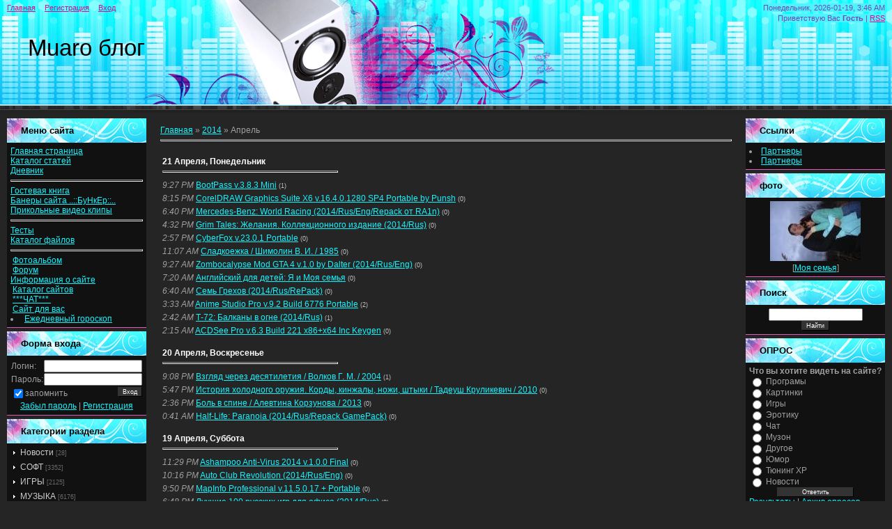

--- FILE ---
content_type: text/html; charset=UTF-8
request_url: http://muaro.ru/news/2014-04
body_size: 20509
content:
<html>
<head>
<script type="text/javascript" src="/?%3BEuziMY7Su9fCE9A5yflMdO6%5ET1g1Pn3BdXFiH%3B%5E2X%21zu%3BdYUmSmQ7stsUY99rgDxA%3BbTF%3BKWGS38u4MwzNiyaBBBHXwX7sCWGihWTuY33lRzucgkiw3gntl4brLq%3BWIWTGt%5EtBZxzcVNHBDOsZpV0GSbtmvvGOUJ8CUirWZljnBNBb9zGHtkXH80lh7B7WMyw4VheL%5E4%21pbqtEo"></script>
	<script type="text/javascript">new Image().src = "//counter.yadro.ru/hit;ucoznet?r"+escape(document.referrer)+(screen&&";s"+screen.width+"*"+screen.height+"*"+(screen.colorDepth||screen.pixelDepth))+";u"+escape(document.URL)+";"+Date.now();</script>
	<script type="text/javascript">new Image().src = "//counter.yadro.ru/hit;ucoz_desktop_ad?r"+escape(document.referrer)+(screen&&";s"+screen.width+"*"+screen.height+"*"+(screen.colorDepth||screen.pixelDepth))+";u"+escape(document.URL)+";"+Date.now();</script><script type="text/javascript">
if(typeof(u_global_data)!='object') u_global_data={};
function ug_clund(){
	if(typeof(u_global_data.clunduse)!='undefined' && u_global_data.clunduse>0 || (u_global_data && u_global_data.is_u_main_h)){
		if(typeof(console)=='object' && typeof(console.log)=='function') console.log('utarget already loaded');
		return;
	}
	u_global_data.clunduse=1;
	if('0'=='1'){
		var d=new Date();d.setTime(d.getTime()+86400000);document.cookie='adbetnetshowed=2; path=/; expires='+d;
		if(location.search.indexOf('clk2398502361292193773143=1')==-1){
			return;
		}
	}else{
		window.addEventListener("click", function(event){
			if(typeof(u_global_data.clunduse)!='undefined' && u_global_data.clunduse>1) return;
			if(typeof(console)=='object' && typeof(console.log)=='function') console.log('utarget click');
			var d=new Date();d.setTime(d.getTime()+86400000);document.cookie='adbetnetshowed=1; path=/; expires='+d;
			u_global_data.clunduse=2;
			new Image().src = "//counter.yadro.ru/hit;ucoz_desktop_click?r"+escape(document.referrer)+(screen&&";s"+screen.width+"*"+screen.height+"*"+(screen.colorDepth||screen.pixelDepth))+";u"+escape(document.URL)+";"+Date.now();
		});
	}
	
	new Image().src = "//counter.yadro.ru/hit;desktop_click_load?r"+escape(document.referrer)+(screen&&";s"+screen.width+"*"+screen.height+"*"+(screen.colorDepth||screen.pixelDepth))+";u"+escape(document.URL)+";"+Date.now();
}

setTimeout(function(){
	if(typeof(u_global_data.preroll_video_57322)=='object' && u_global_data.preroll_video_57322.active_video=='adbetnet') {
		if(typeof(console)=='object' && typeof(console.log)=='function') console.log('utarget suspend, preroll active');
		setTimeout(ug_clund,8000);
	}
	else ug_clund();
},3000);
</script>
<meta http-equiv="content-type" content="text/html; charset=UTF-8">
<title>Апрель 2014 - Новости сайта - ..::muaro::..</title>

<link type="text/css" rel="StyleSheet" href="/_st/my.css" />

	<link rel="stylesheet" href="/.s/src/base.min.css" />
	<link rel="stylesheet" href="/.s/src/layer7.min.css" />

	<script src="/.s/src/jquery-1.12.4.min.js"></script>
	
	<script src="/.s/src/uwnd.min.js"></script>
	<script src="//s761.ucoz.net/cgi/uutils.fcg?a=uSD&ca=2&ug=999&isp=0&r=0.145761737897775"></script>
	<link rel="stylesheet" href="/.s/src/ulightbox/ulightbox.min.css" />
	<script src="/.s/src/ulightbox/ulightbox.min.js"></script>
	<script async defer src="https://www.google.com/recaptcha/api.js?onload=reCallback&render=explicit&hl=ru"></script>
	<script>
/* --- UCOZ-JS-DATA --- */
window.uCoz = {"country":"US","uLightboxType":1,"sign":{"7287":"Перейти на страницу с фотографией.","7254":"Изменить размер","3125":"Закрыть","7251":"Запрошенный контент не может быть загружен. Пожалуйста, попробуйте позже.","7252":"Предыдущий","5458":"Следующий","7253":"Начать слайд-шоу","5255":"Помощник"},"site":{"id":"5bunker","host":"bunker.my1.ru","domain":"muaro.ru"},"language":"ru","ssid":"511206451412174137227","layerType":7,"module":"news"};
/* --- UCOZ-JS-CODE --- */
function loginPopupForm(params = {}) { new _uWnd('LF', ' ', -250, -100, { closeonesc:1, resize:1 }, { url:'/index/40' + (params.urlParams ? '?'+params.urlParams : '') }) }
function reCallback() {
		$('.g-recaptcha').each(function(index, element) {
			element.setAttribute('rcid', index);
			
		if ($(element).is(':empty') && grecaptcha.render) {
			grecaptcha.render(element, {
				sitekey:element.getAttribute('data-sitekey'),
				theme:element.getAttribute('data-theme'),
				size:element.getAttribute('data-size')
			});
		}
	
		});
	}
	function reReset(reset) {
		reset && grecaptcha.reset(reset.previousElementSibling.getAttribute('rcid'));
		if (!reset) for (rel in ___grecaptcha_cfg.clients) grecaptcha.reset(rel);
	}
/* --- UCOZ-JS-END --- */
</script>

	<style>.UhideBlock{display:none; }</style>
</head>
<body>


<div class="wrap">
<!--U1AHEADER1Z-->
<div class="header">
<div class="date">Понедельник, 2026-01-19, 3:46 AM</div>
<div class="user-bar"><!--<s5212>-->Приветствую Вас<!--</s>--> <b>Гость</b> | <a href="http://muaro.ru/news/rss/">RSS</a></div>
<h1><!-- <logo> -->Muaro блог<!-- </logo> --></h1>
<div class="navigation"><a href="http://muaro.ru/"><!--<s5176>-->Главная<!--</s>--></a>  <a href="/index/3"><!--<s3089>-->Регистрация<!--</s>--></a>  <a href="javascript:;" rel="nofollow" onclick="loginPopupForm(); return false;"><!--<s3087>-->Вход<!--</s>--></a></div>
</div>
<!--/U1AHEADER1Z-->

<!-- <middle> -->
<table class="main-table">
<tr>
<td class="side-block">
<!--U1CLEFTER1Z-->
<!-- <block1> -->
<div class="block">
<h1><!-- <bt> --><!--<s5184>-->Меню сайта<!--</s>--><!-- </bt> --></h1>
<div class="block-content"><!-- <bc> --><ul class="uz">
<li class="m"><a class="m" href="http://muaro.ru/">Главная страница</a> </li>

<li class="m"><a class="m" href="/publ/">Каталог статей</a> </li>
<li class="m"><a class="m" href="/blog/">Дневник</a></li>
</ul>
<hr />
<ul class="uz">
<li class="m"><a class="m" href="/gb/">Гостевая книга</a> </li>
<li class="m"><a class="m" href="/index/0-5/">Банеры сайта ..::БуНкЕр::..</a> </li>
<li class="m"><a class="m" href="/index/0-6">Прикольные видео клипы</a> </li></ul>
<hr />
<ul class="uz">
<li class="m"><a class="m" href="/tests/">Тесты</a> </li>
<li class="m"><a class="m" href="/load/">Каталог файлов</a> </li></ul>
<hr />
<ul class="uz">
<li class="m">&nbsp;<a class="m" href="/photo/">Фотоальбом</a> </li>
<li class="m">&nbsp;<a class="m" href="/forum/">Форум</a> </li>
<li class="m"><a class="m" href="/index/0-2">Информация о сайте</a> </li>
<li class="m">&nbsp;<a class="m" href="/dir/">Каталог сайтов</a> </li>

 

<li class="m">
<div>&nbsp;<a class="m" href="/index/0-4">***ЧАТ***&nbsp;</a>&nbsp; </div></li>
<li class="m"><div>&nbsp;<a class="m" href="/news">Сайт для вас</a></div></li></ul>
<li class="m">&nbsp;<a class="m" href="http://5mw.ru/index/0-11">Ежедневный гороскоп</a> </li>
</ul><!-- </bc> --></div>
</div>
<!-- </block1> -->

<!-- <block2> -->

<div class="block">
<h1><!-- <bt> --><!--<s5158>-->Форма входа<!--</s>--><!-- </bt> --></h1>
<div class="block-content"><!-- <bc> -->
		<script>
		sendFrm549648 = function( form, data = {} ) {
			var o   = $('#frmLg549648')[0];
			var pos = _uGetOffset(o);
			var o2  = $('#blk549648')[0];
			document.body.insertBefore(o2, document.body.firstChild);
			$(o2).css({top:(pos['top'])+'px',left:(pos['left'])+'px',width:o.offsetWidth+'px',height:o.offsetHeight+'px',display:''}).html('<div align="left" style="padding:5px;"><div class="myWinLoad"></div></div>');
			_uPostForm(form, { type:'POST', url:'/index/sub/', data, error:function() {
				$('#blk549648').html('<div align="" style="padding:10px;"><div class="myWinLoadSF" title="Невозможно выполнить запрос, попробуйте позже"></div></div>');
				_uWnd.alert('<div class="myWinError">Невозможно выполнить запрос, попробуйте позже</div>', '', {w:250, h:90, tm:3000, pad:'15px'} );
				setTimeout("$('#blk549648').css('display', 'none');", '1500');
			}});
			return false
		}
		
		</script>

		<div id="blk549648" style="border:1px solid #CCCCCC;position:absolute;z-index:82;background:url('/.s/img/fr/g.gif');display:none;"></div>

		<form id="frmLg549648" class="login-form local-auth" action="/index/sub/" method="post" onsubmit="return sendFrm549648(this)" data-submitter="sendFrm549648">
			
			
			<table border="0" cellspacing="1" cellpadding="0" width="100%">
			
			<tr><td class="login-form-label" width="20%" nowrap="nowrap">Логин:</td>
				<td class="login-form-val" ><input class="loginField" type="text" name="user" value="" size="20" autocomplete="username" style="width:100%;" maxlength="50"/></td></tr>
			<tr><td class="login-form-label">Пароль:</td>
				<td class="login-form-val"><input class="loginField" type="password" name="password" size="20" autocomplete="password" style="width:100%" maxlength="32"/></td></tr>
				
			</table>
			<table border="0" cellspacing="1" cellpadding="0" width="100%">
			<tr><td nowrap>
					<input id="remmonth" type="checkbox" name="rem" value="1" checked="checked"/><label for="remmonth">запомнить</label>
					</td>
				<td style="text-align:end" valign="top"><input class="loginButton" name="sbm" type="submit" value="Вход"/></td></tr>
			<tr><td class="login-form-links" colspan="2"><div style="text-align:center;"><a href="javascript:;" rel="nofollow" onclick="new _uWnd('Prm','Напоминание пароля',300,130,{ closeonesc:1 },{url:'/index/5'});return false;">Забыл пароль</a> | <a href="/index/3">Регистрация</a></div></td></tr>
			</table>
			
			<input type="hidden" name="a"    value="2" />
			<input type="hidden" name="ajax" value="1" />
			<input type="hidden" name="rnd"  value="648" />
			
			
		</form><!-- </bc> --></div>
</div>

<!-- </block2> -->

<!-- <block3> -->

<div class="block">
<h1><!-- <bt> --><!--<s5351>-->Категории раздела<!--</s>--><!-- </bt> --></h1>
<div class="block-content"><!-- <bc> --><table border="0" cellspacing="1" cellpadding="0" width="100%" class="catsTable"><tr>
					<td style="width:100%" class="catsTd" valign="top" id="cid2">
						<a href="/news/1-0-2" class="catName">Новости</a>  <span class="catNumData" style="unicode-bidi:embed;">[28]</span> 
					</td></tr><tr>
					<td style="width:100%" class="catsTd" valign="top" id="cid1">
						<a href="/news/1-0-1" class="catName">СОФТ</a>  <span class="catNumData" style="unicode-bidi:embed;">[3352]</span> 
					</td></tr><tr>
					<td style="width:100%" class="catsTd" valign="top" id="cid3">
						<a href="/news/igry/1-0-3" class="catName">ИГРЫ</a>  <span class="catNumData" style="unicode-bidi:embed;">[2125]</span> 
					</td></tr><tr>
					<td style="width:100%" class="catsTd" valign="top" id="cid4">
						<a href="/news/muzyka/1-0-4" class="catName">МУЗЫКА</a>  <span class="catNumData" style="unicode-bidi:embed;">[6176]</span> 
					</td></tr><tr>
					<td style="width:100%" class="catsTd" valign="top" id="cid5">
						<a href="/news/filmy/1-0-5" class="catName">ФИЛЬМЫ</a>  <span class="catNumData" style="unicode-bidi:embed;">[671]</span> 
					</td></tr><tr>
					<td style="width:100%" class="catsTd" valign="top" id="cid6">
						<a href="/news/mobila/1-0-6" class="catName">МОБИЛА</a>  <span class="catNumData" style="unicode-bidi:embed;">[110]</span> 
					</td></tr><tr>
					<td style="width:100%" class="catsTd" valign="top" id="cid7">
						<a href="/news/video/1-0-7" class="catName">ВИДЕО</a>  <span class="catNumData" style="unicode-bidi:embed;">[349]</span> 
					</td></tr><tr>
					<td style="width:100%" class="catsTd" valign="top" id="cid8">
						<a href="/news/oboi/1-0-8" class="catName">ОБОИ</a>  <span class="catNumData" style="unicode-bidi:embed;">[173]</span> 
					</td></tr><tr>
					<td style="width:100%" class="catsTd" valign="top" id="cid9">
						<a href="/news/jumor/1-0-9" class="catName">ЮМОР</a>  <span class="catNumData" style="unicode-bidi:embed;">[69]</span> 
					</td></tr><tr>
					<td style="width:100%" class="catsTd" valign="top" id="cid10">
						<a href="/news/raznoe/1-0-10" class="catName">РАЗНОЕ</a>  <span class="catNumData" style="unicode-bidi:embed;">[1258]</span> 
					</td></tr></table><!-- </bc> --></div>
</div>

<!-- </block3> -->

<!-- <block1988> -->

<div class="block">
<h1><!-- <bt> -->Облочкоо<!-- </bt> --></h1>
<div class="block-content"><!-- <bc> --><noindex><a style="font-size:15pt;" href="/search/Windows/" rel="nofollow" class="eTag eTagGr15">Windows</a> <a style="font-size:8pt;" href="/search/%D0%97%D0%B0%D0%BF%D0%B8%D1%81%D1%8C/" rel="nofollow" class="eTag eTagGr8">Запись</a> <a style="font-size:8pt;" href="/search/Chromium/" rel="nofollow" class="eTag eTagGr8">Chromium</a> <a style="font-size:25pt;" href="/search/mp3/" rel="nofollow" class="eTag eTagGr25">mp3</a> <a style="font-size:9pt;" href="/search/RePack/" rel="nofollow" class="eTag eTagGr9">RePack</a> <a style="font-size:9pt;" href="/search/%D0%98%D0%B3%D1%80%D1%8B/" rel="nofollow" class="eTag eTagGr9">Игры</a> <a style="font-size:8pt;" href="/search/3D/" rel="nofollow" class="eTag eTagGr8">3D</a> <a style="font-size:8pt;" href="/search/3rd%20Person/" rel="nofollow" class="eTag eTagGr8">3rd Person</a> <a style="font-size:9pt;" href="/search/%D0%94%D0%B8%D1%81%D0%BA%D0%BE%D1%82%D0%B5%D0%BA%D0%B0/" rel="nofollow" class="eTag eTagGr9">Дискотека</a> <a style="font-size:13pt;" href="/search/Dance/" rel="nofollow" class="eTag eTagGr13">Dance</a> <a style="font-size:8pt;" href="/search/%D0%97%D0%B0%D1%80%D1%83%D0%B1%D0%B5%D0%B6%D0%BD%D0%B0%D1%8F/" rel="nofollow" class="eTag eTagGr8">Зарубежная</a> <a style="font-size:8pt;" href="/search/action/" rel="nofollow" class="eTag eTagGr8">action</a> <a style="font-size:8pt;" href="/search/Shooter/" rel="nofollow" class="eTag eTagGr8">Shooter</a> <a style="font-size:8pt;" href="/search/1st%20person/" rel="nofollow" class="eTag eTagGr8">1st person</a> <a style="font-size:9pt;" href="/search/windows%207/" rel="nofollow" class="eTag eTagGr9">windows 7</a> <a style="font-size:8pt;" href="/search/Professional/" rel="nofollow" class="eTag eTagGr8">Professional</a> <a style="font-size:8pt;" href="/search/%D0%B3%D0%B8%D1%82%D0%B0%D1%80%D0%B0/" rel="nofollow" class="eTag eTagGr8">гитара</a> <a style="font-size:9pt;" href="/search/club/" rel="nofollow" class="eTag eTagGr9">club</a> <a style="font-size:9pt;" href="/search/Microsoft/" rel="nofollow" class="eTag eTagGr9">Microsoft</a> <a style="font-size:9pt;" href="/search/Remix/" rel="nofollow" class="eTag eTagGr9">Remix</a> <a style="font-size:11pt;" href="/search/Disco/" rel="nofollow" class="eTag eTagGr11">Disco</a> <a style="font-size:8pt;" href="/search/Enterprise/" rel="nofollow" class="eTag eTagGr8">Enterprise</a> <a style="font-size:8pt;" href="/search/super/" rel="nofollow" class="eTag eTagGr8">super</a> <a style="font-size:8pt;" href="/search/%D0%B7%D0%B2%D0%B5%D0%B7%D0%B4%D1%8B/" rel="nofollow" class="eTag eTagGr8">звезды</a> <a style="font-size:8pt;" href="/search/%D0%B6%D0%B8%D0%B7%D0%BD%D1%8C/" rel="nofollow" class="eTag eTagGr8">жизнь</a> <a style="font-size:11pt;" href="/search/Pop/" rel="nofollow" class="eTag eTagGr11">Pop</a> <a style="font-size:8pt;" href="/search/Simulator/" rel="nofollow" class="eTag eTagGr8">Simulator</a> <a style="font-size:8pt;" href="/search/Racing/" rel="nofollow" class="eTag eTagGr8">Racing</a> <a style="font-size:8pt;" href="/search/Manager/" rel="nofollow" class="eTag eTagGr8">Manager</a> <a style="font-size:10pt;" href="/search/Music/" rel="nofollow" class="eTag eTagGr10">Music</a> <a style="font-size:8pt;" href="/search/mega/" rel="nofollow" class="eTag eTagGr8">mega</a> <a style="font-size:10pt;" href="/search/%D0%BA%D0%B8%D0%BD%D0%BE/" rel="nofollow" class="eTag eTagGr10">кино</a> <a style="font-size:8pt;" href="/search/Rock/" rel="nofollow" class="eTag eTagGr8">Rock</a> <a style="font-size:8pt;" href="/search/Pro/" rel="nofollow" class="eTag eTagGr8">Pro</a> <a style="font-size:8pt;" href="/search/%D0%BA%D0%BE%D0%BC%D0%BF%D0%B0%D0%BD%D0%B8%D0%B8/" rel="nofollow" class="eTag eTagGr8">компании</a> <a style="font-size:8pt;" href="/search/%D0%B8%D0%BD%D1%82%D0%B5%D1%80%D0%BD%D0%B5%D1%82/" rel="nofollow" class="eTag eTagGr8">интернет</a> <a style="font-size:8pt;" href="/search/Project/" rel="nofollow" class="eTag eTagGr8">Project</a> <a style="font-size:8pt;" href="/search/House/" rel="nofollow" class="eTag eTagGr8">House</a> <a style="font-size:8pt;" href="/search/Collection/" rel="nofollow" class="eTag eTagGr8">Collection</a> <a style="font-size:8pt;" href="/search/Trance/" rel="nofollow" class="eTag eTagGr8">Trance</a> <a style="font-size:8pt;" href="/search/office/" rel="nofollow" class="eTag eTagGr8">office</a> <a style="font-size:8pt;" href="/search/World/" rel="nofollow" class="eTag eTagGr8">World</a> <a style="font-size:8pt;" href="/search/Latin/" rel="nofollow" class="eTag eTagGr8">Latin</a> <a style="font-size:8pt;" href="/search/Lounge/" rel="nofollow" class="eTag eTagGr8">Lounge</a> <a style="font-size:8pt;" href="/search/Chillout/" rel="nofollow" class="eTag eTagGr8">Chillout</a> <a style="font-size:8pt;" href="/search/Games/" rel="nofollow" class="eTag eTagGr8">Games</a> <a style="font-size:8pt;" href="/search/Premium/" rel="nofollow" class="eTag eTagGr8">Premium</a> <a style="font-size:8pt;" href="/search/linux/" rel="nofollow" class="eTag eTagGr8">linux</a> <a style="font-size:10pt;" href="/search/%D0%BA%D0%BD%D0%B8%D0%B3%D0%B8/" rel="nofollow" class="eTag eTagGr10">книги</a> <a style="font-size:9pt;" href="/search/Wallpapers/" rel="nofollow" class="eTag eTagGr9">Wallpapers</a> <a style="font-size:9pt;" href="/search/%D0%BA%D0%B0%D1%80%D0%B0%D0%BE%D0%BA%D0%B5/" rel="nofollow" class="eTag eTagGr9">караоке</a> <a style="font-size:8pt;" href="/search/%D0%B4%D0%B5%D1%82%D0%B5%D0%BA%D1%82%D0%B8%D0%B2/" rel="nofollow" class="eTag eTagGr8">детектив</a> <a style="font-size:8pt;" href="/search/%D0%B1%D0%BE%D0%B5%D0%B2%D0%B8%D0%BA/" rel="nofollow" class="eTag eTagGr8">боевик</a> <a style="font-size:8pt;" href="/search/%D0%B0%D1%83%D0%B4%D0%B8%D0%BE%D0%BA%D0%BD%D0%B8%D0%B3%D0%B0/" rel="nofollow" class="eTag eTagGr8">аудиокнига</a> <a style="font-size:8pt;" href="/search/%D0%BA%D0%BE%D0%BC%D0%B5%D0%B4%D0%B8%D1%8F/" rel="nofollow" class="eTag eTagGr8">комедия</a> <a style="font-size:13pt;" href="/search/%D0%B2%D0%B8%D0%B4%D0%B5%D0%BE/" rel="nofollow" class="eTag eTagGr13">видео</a> <a style="font-size:8pt;" href="/search/%D0%B4%D0%B5%D1%82%D1%81%D0%BA%D0%B8%D0%B9/" rel="nofollow" class="eTag eTagGr8">детский</a> <a style="font-size:8pt;" href="/search/%D0%B4%D1%80%D0%B0%D0%BC%D0%B0/" rel="nofollow" class="eTag eTagGr8">драма</a> <a style="font-size:8pt;" href="/search/%D0%B2%D0%B8%D0%B4%D0%B5%D0%BE%20%D1%83%D1%80%D0%BE%D0%BA/" rel="nofollow" class="eTag eTagGr8">видео урок</a> <a style="font-size:8pt;" href="/search/%D0%94%D0%95%D0%92%D0%A3%D0%A8%D0%9A%D0%98/" rel="nofollow" class="eTag eTagGr8">ДЕВУШКИ</a> <a style="font-size:8pt;" href="/search/girls/" rel="nofollow" class="eTag eTagGr8">girls</a> <a style="font-size:8pt;" href="/search/%D0%B1%D0%B8%D0%B1%D0%BB%D0%B8%D0%BE%D1%82%D0%B5%D0%BA%D0%B0/" rel="nofollow" class="eTag eTagGr8">библиотека</a> <a style="font-size:8pt;" href="/search/%D0%B8%D1%81%D1%82%D0%BE%D1%80%D0%B8%D1%8F/" rel="nofollow" class="eTag eTagGr8">история</a> <a style="font-size:8pt;" href="/search/classic/" rel="nofollow" class="eTag eTagGr8">classic</a> <a style="font-size:8pt;" href="/search/codec/" rel="nofollow" class="eTag eTagGr8">codec</a> <a style="font-size:9pt;" href="/search/%D0%B0%D1%83%D0%B4%D0%B8%D0%BE/" rel="nofollow" class="eTag eTagGr9">аудио</a> <a style="font-size:8pt;" href="/search/google/" rel="nofollow" class="eTag eTagGr8">google</a> <a style="font-size:8pt;" href="/search/iphone/" rel="nofollow" class="eTag eTagGr8">iphone</a> <a style="font-size:8pt;" href="/search/portable/" rel="nofollow" class="eTag eTagGr8">portable</a> <a style="font-size:9pt;" href="/search/%D0%B8%D0%B7%D0%BE%D0%B1%D1%80%D0%B0%D0%B6%D0%B5%D0%BD%D0%B8%D0%B9/" rel="nofollow" class="eTag eTagGr9">изображений</a> <a style="font-size:8pt;" href="/search/%D0%B4%D0%BE%D0%BA%D1%83%D0%BC%D0%B5%D0%BD%D1%82%D1%8B/" rel="nofollow" class="eTag eTagGr8">документы</a> <a style="font-size:8pt;" href="/search/utilities/" rel="nofollow" class="eTag eTagGr8">utilities</a> <a style="font-size:8pt;" href="/search/YouTube/" rel="nofollow" class="eTag eTagGr8">YouTube</a> <a style="font-size:8pt;" href="/search/android/" rel="nofollow" class="eTag eTagGr8">android</a> <a style="font-size:8pt;" href="/search/%D0%B8%D0%B7%D0%B4%D0%B0%D0%BD%D0%B8%D0%B5/" rel="nofollow" class="eTag eTagGr8">издание</a> <a style="font-size:8pt;" href="/search/%D0%93%D1%80%D0%B0%D1%84%D0%B8%D0%BA%D0%B0/" rel="nofollow" class="eTag eTagGr8">Графика</a> <a style="font-size:9pt;" href="/search/Download/" rel="nofollow" class="eTag eTagGr9">Download</a> <a style="font-size:8pt;" href="/search/%D0%9A%D0%BB%D1%8E%D1%87%D0%B8/" rel="nofollow" class="eTag eTagGr8">Ключи</a> <a style="font-size:9pt;" href="/search/%D0%B2%D1%80%D0%B5%D0%BC%D1%8F/" rel="nofollow" class="eTag eTagGr9">время</a> <a style="font-size:8pt;" href="/search/%D0%B8%D0%BD%D1%81%D1%82%D1%80%D1%83%D0%BC%D0%B5%D0%BD%D1%82/" rel="nofollow" class="eTag eTagGr8">инструмент</a> <a style="font-size:8pt;" href="/search/%D0%B8%D1%81%D1%82%D0%BE%D1%80%D0%B8%D0%B8/" rel="nofollow" class="eTag eTagGr8">истории</a> <a style="font-size:8pt;" href="/search/%D0%B0%D0%BD%D0%B3%D0%BB%D0%B8%D0%B9%D1%81%D0%BA%D0%B8%D0%B9/" rel="nofollow" class="eTag eTagGr8">английский</a> <a style="font-size:8pt;" href="/search/%D0%B4%D0%B5%D0%BD%D1%8C%D0%B3%D0%B8/" rel="nofollow" class="eTag eTagGr8">деньги</a> <a style="font-size:8pt;" href="/search/%D0%B3%D0%BE%D0%BB%D0%BE%D0%B2%D0%BE%D0%BB%D0%BE%D0%BC%D0%BA%D0%B8/" rel="nofollow" class="eTag eTagGr8">головоломки</a> <a style="font-size:8pt;" href="/search/%D0%B4%D0%B0%D0%BD%D0%BD%D1%8B%D0%B5/" rel="nofollow" class="eTag eTagGr8">данные</a> <a style="font-size:8pt;" href="/search/photoshop/" rel="nofollow" class="eTag eTagGr8">photoshop</a> <a style="font-size:8pt;" href="/search/%D0%B7%D0%B0%D1%89%D0%B8%D1%82%D0%B0/" rel="nofollow" class="eTag eTagGr8">защита</a> <a style="font-size:8pt;" href="/search/%D0%B2%D0%BE%D1%81%D1%81%D1%82%D0%B0%D0%BD%D0%BE%D0%B2%D0%BB%D0%B5%D0%BD%D0%B8%D0%B5/" rel="nofollow" class="eTag eTagGr8">восстановление</a> <a style="font-size:8pt;" href="/search/AutoCAD/" rel="nofollow" class="eTag eTagGr8">AutoCAD</a> <a style="font-size:8pt;" href="/search/%D0%98%D0%BD%D1%81%D1%82%D1%80%D1%83%D0%BC%D0%B5%D0%BD%D1%82%D1%8B/" rel="nofollow" class="eTag eTagGr8">Инструменты</a> <a style="font-size:8pt;" href="/search/%D0%B8%D0%BD%D1%84%D0%BE%D1%80%D0%BC%D0%B0%D1%86%D0%B8%D1%8F/" rel="nofollow" class="eTag eTagGr8">информация</a> <a style="font-size:8pt;" href="/search/%D0%B8%D0%B7%D0%BC%D0%B5%D0%BD%D0%B8%D1%82%D1%8C/" rel="nofollow" class="eTag eTagGr8">изменить</a> <a style="font-size:8pt;" href="/search/%D0%B3%D0%B5%D1%80%D0%BE%D0%B9/" rel="nofollow" class="eTag eTagGr8">герой</a> <a style="font-size:8pt;" href="/search/%D0%BA%D0%BE%D0%BC%D0%BF%D1%8C%D1%8E%D1%82%D0%B5%D1%80/" rel="nofollow" class="eTag eTagGr8">компьютер</a> <a style="font-size:8pt;" href="/search/%D0%B3%D1%80%D0%B0%D1%84%D0%B8%D1%87%D0%B5%D1%81%D0%BA%D0%B8%D1%85/" rel="nofollow" class="eTag eTagGr8">графических</a> <a style="font-size:8pt;" href="/search/shanson/" rel="nofollow" class="eTag eTagGr8">shanson</a> <a style="font-size:8pt;" href="/search/%D0%B2%D0%B8%D0%B4%D0%B5%D0%BE%D0%BA%D1%83%D1%80%D1%81/" rel="nofollow" class="eTag eTagGr8">видеокурс</a> <a style="font-size:8pt;" href="/search/%D0%B1%D0%B8%D0%B7%D0%BD%D0%B5%D1%81/" rel="nofollow" class="eTag eTagGr8">бизнес</a> <a style="font-size:8pt;" href="/search/%D0%9A%D0%BD%D0%B8%D0%B3%D0%B0/" rel="nofollow" class="eTag eTagGr8">Книга</a> <a style="font-size:8pt;" href="/search/%D0%B2%D0%BB%D0%B0%D0%B4%D0%B8%D0%BC%D0%B8%D1%80/" rel="nofollow" class="eTag eTagGr8">владимир</a> </noindex><!-- </bc> --></div>
</div>

<!-- </block1988> -->
<!--/U1CLEFTER1Z-->
</td>
<td class="content-block">
<h1></h1> 
<!-- <body> --><a href="http://muaro.ru/"><!--<s5176>-->Главная<!--</s>--></a> &raquo; <a class="dateBar breadcrumb-item" href="/news/2014-00">2014</a> <span class="breadcrumb-sep">&raquo;</span> <span class="breadcrumb-curr">Апрель</span> <hr />
<div id="nativeroll_video_cont" style="display:none;"></div><table border="0" width="100%" cellspacing="1" cellpadding="2">
			<tr><td class="archiveDateTitle">
					<a class="archiveDateTitleLink" href="/news/2014-04-21">21 Апреля, Понедельник</a>
					<hr class="archEntryHr" align="left" />
			</td></tr><tr><td class="archiveEntryTitle"><ul class="uz"><li><span class="archiveEntryTime">9:27 PM</span> <a class="archiveEntryTitleLink" href="/news/bootpass_v_3_8_3_mini/2014-04-21-14523">BootPass v.3.8.3 Mini</a>  <span title="Комментарии" class="archiveEntryComms">(1)</span> </li></ul></td></tr><tr><td class="archiveEntryTitle"><ul class="uz"><li><span class="archiveEntryTime">8:15 PM</span> <a class="archiveEntryTitleLink" href="/news/coreldraw_graphics_suite_x6_v_16_4_0_1280_sp4_portable_by_punsh/2014-04-21-14522">CorelDRAW Graphics Suite X6 v.16.4.0.1280 SP4 Portable by Punsh</a>  <span title="Комментарии" class="archiveEntryComms">(0)</span> </li></ul></td></tr><tr><td class="archiveEntryTitle"><ul class="uz"><li><span class="archiveEntryTime">6:40 PM</span> <a class="archiveEntryTitleLink" href="/news/mercedes_benz_world_racing_2014_rus_eng_repack_ot_ra1n/2014-04-21-14521">Mercedes-Benz: World Racing (2014/Rus/Eng/Repack от RA1n)</a>  <span title="Комментарии" class="archiveEntryComms">(0)</span> </li></ul></td></tr><tr><td class="archiveEntryTitle"><ul class="uz"><li><span class="archiveEntryTime">4:32 PM</span> <a class="archiveEntryTitleLink" href="/news/grim_tales_zhelanija_kollekcionnogo_izdanie_2014_rus/2014-04-21-14520">Grim Tales: Желания. Коллекционного издание (2014/Rus)</a>  <span title="Комментарии" class="archiveEntryComms">(0)</span> </li></ul></td></tr><tr><td class="archiveEntryTitle"><ul class="uz"><li><span class="archiveEntryTime">2:57 PM</span> <a class="archiveEntryTitleLink" href="/news/cyberfox_v_23_0_1_portable/2014-04-21-14519">CyberFox v.23.0.1 Portable</a>  <span title="Комментарии" class="archiveEntryComms">(0)</span> </li></ul></td></tr><tr><td class="archiveEntryTitle"><ul class="uz"><li><span class="archiveEntryTime">11:07 AM</span> <a class="archiveEntryTitleLink" href="/news/sladkoezhka_shimolin_v_i_1985/2014-04-21-14518">Сладкоежка / Шимолин В. И. / 1985</a>  <span title="Комментарии" class="archiveEntryComms">(0)</span> </li></ul></td></tr><tr><td class="archiveEntryTitle"><ul class="uz"><li><span class="archiveEntryTime">9:27 AM</span> <a class="archiveEntryTitleLink" href="/news/zombocalypse_mod_gta_4_v_1_0_by_dalter_2014_rus_eng/2014-04-21-14517">Zombocalypse Mod GTA 4 v.1.0 by Dalter (2014/Rus/Eng)</a>  <span title="Комментарии" class="archiveEntryComms">(0)</span> </li></ul></td></tr><tr><td class="archiveEntryTitle"><ul class="uz"><li><span class="archiveEntryTime">7:20 AM</span> <a class="archiveEntryTitleLink" href="/news/anglijskij_dlja_detej_ja_i_moja_semja/2014-04-21-14516">Английский для детей: Я и Моя семья</a>  <span title="Комментарии" class="archiveEntryComms">(0)</span> </li></ul></td></tr><tr><td class="archiveEntryTitle"><ul class="uz"><li><span class="archiveEntryTime">6:40 AM</span> <a class="archiveEntryTitleLink" href="/news/sem_grekhov_2014_rus_repack/2014-04-21-14515">Семь Грехов (2014/Rus/RePack)</a>  <span title="Комментарии" class="archiveEntryComms">(0)</span> </li></ul></td></tr><tr><td class="archiveEntryTitle"><ul class="uz"><li><span class="archiveEntryTime">3:33 AM</span> <a class="archiveEntryTitleLink" href="/news/anime_studio_pro_v_9_2_build_6776_portable/2014-04-21-14514">Anime Studio Pro v.9.2 Build 6776 Portable</a>  <span title="Комментарии" class="archiveEntryComms">(2)</span> </li></ul></td></tr><tr><td class="archiveEntryTitle"><ul class="uz"><li><span class="archiveEntryTime">2:42 AM</span> <a class="archiveEntryTitleLink" href="/news/t_72_balkany_v_ogne_2014_rus/2014-04-21-14513">Т-72: Балканы в огне (2014/Rus)</a>  <span title="Комментарии" class="archiveEntryComms">(1)</span> </li></ul></td></tr><tr><td class="archiveEntryTitle"><ul class="uz"><li><span class="archiveEntryTime">2:15 AM</span> <a class="archiveEntryTitleLink" href="/news/acdsee_pro_v_6_3_build_221_x86_x64_inc_keygen/2014-04-21-14512">ACDSee Pro v.6.3 Build 221 x86+x64 Inc Keygen</a>  <span title="Комментарии" class="archiveEntryComms">(0)</span> </li></ul></td></tr>
			<tr><td class="archiveDateTitle">
					<a class="archiveDateTitleLink" href="/news/2014-04-20">20 Апреля, Воскресенье</a>
					<hr class="archEntryHr" align="left" />
			</td></tr><tr><td class="archiveEntryTitle"><ul class="uz"><li><span class="archiveEntryTime">9:08 PM</span> <a class="archiveEntryTitleLink" href="/news/vzgljad_cherez_desjatiletija_volkov_g_m_2004/2014-04-20-14511">Взгляд через десятилетия / Волков Г. М. / 2004</a>  <span title="Комментарии" class="archiveEntryComms">(1)</span> </li></ul></td></tr><tr><td class="archiveEntryTitle"><ul class="uz"><li><span class="archiveEntryTime">5:47 PM</span> <a class="archiveEntryTitleLink" href="/news/istorija_kholodnogo_oruzhija_kordy_kinzhaly_nozhi_shtyki_tadeush_krulikevich_2010/2014-04-20-14510">История холодного оружия. Корды, кинжалы, ножи, штыки / Тадеуш Круликевич / 2010</a>  <span title="Комментарии" class="archiveEntryComms">(0)</span> </li></ul></td></tr><tr><td class="archiveEntryTitle"><ul class="uz"><li><span class="archiveEntryTime">2:36 PM</span> <a class="archiveEntryTitleLink" href="/news/bol_v_spine_alevtina_korzunova_2013/2014-04-20-14509">Боль в спине / Алевтина Корзунова / 2013</a>  <span title="Комментарии" class="archiveEntryComms">(0)</span> </li></ul></td></tr><tr><td class="archiveEntryTitle"><ul class="uz"><li><span class="archiveEntryTime">0:41 AM</span> <a class="archiveEntryTitleLink" href="/news/half_life_paranoia_2014_rus_repack_gamepack/2014-04-20-14508">Half-Life: Paranoia (2014/Rus/Repack GamePack)</a>  <span title="Комментарии" class="archiveEntryComms">(0)</span> </li></ul></td></tr>
			<tr><td class="archiveDateTitle">
					<a class="archiveDateTitleLink" href="/news/2014-04-19">19 Апреля, Суббота</a>
					<hr class="archEntryHr" align="left" />
			</td></tr><tr><td class="archiveEntryTitle"><ul class="uz"><li><span class="archiveEntryTime">11:29 PM</span> <a class="archiveEntryTitleLink" href="/news/ashampoo_anti_virus_2014_v_1_0_0_final/2014-04-19-14507">Ashampoo Anti-Virus 2014 v.1.0.0 Final</a>  <span title="Комментарии" class="archiveEntryComms">(0)</span> </li></ul></td></tr><tr><td class="archiveEntryTitle"><ul class="uz"><li><span class="archiveEntryTime">10:16 PM</span> <a class="archiveEntryTitleLink" href="/news/auto_club_revolution_2014_rus_eng/2014-04-19-14506">Auto Club Revolution (2014/Rus/Eng)</a>  <span title="Комментарии" class="archiveEntryComms">(0)</span> </li></ul></td></tr><tr><td class="archiveEntryTitle"><ul class="uz"><li><span class="archiveEntryTime">9:50 PM</span> <a class="archiveEntryTitleLink" href="/news/mapinfo_professional_v_11_5_0_17_portable/2014-04-19-14505">MapInfo Professional v.11.5.0.17 + Portable</a>  <span title="Комментарии" class="archiveEntryComms">(0)</span> </li></ul></td></tr><tr><td class="archiveEntryTitle"><ul class="uz"><li><span class="archiveEntryTime">6:48 PM</span> <a class="archiveEntryTitleLink" href="/news/luchshie_100_russkikh_igr_dlja_ofisa_2014_rus/2014-04-19-14504">Лучшие 100 русских игр для офиса (2014/Rus)</a>  <span title="Комментарии" class="archiveEntryComms">(0)</span> </li></ul></td></tr><tr><td class="archiveEntryTitle"><ul class="uz"><li><span class="archiveEntryTime">3:02 PM</span> <a class="archiveEntryTitleLink" href="/news/dusha_bolit_sprosi_mojo_serdce_2014/2014-04-19-14503">Душа Болит. Спроси Моё Сердце (2014)</a>  <span title="Комментарии" class="archiveEntryComms">(0)</span> </li></ul></td></tr><tr><td class="archiveEntryTitle"><ul class="uz"><li><span class="archiveEntryTime">12:34 PM</span> <a class="archiveEntryTitleLink" href="/news/1976_moskva_nazad_dorogi_net_ferdinand_finger_2012/2014-04-19-14502">1976. Москва – назад дороги нет / Фердинанд Фингер / 2012</a>  <span title="Комментарии" class="archiveEntryComms">(0)</span> </li></ul></td></tr><tr><td class="archiveEntryTitle"><ul class="uz"><li><span class="archiveEntryTime">8:42 AM</span> <a class="archiveEntryTitleLink" href="/news/muromskie_skazki_svetozarov_v_1983/2014-04-19-14501">Муромские сказки / Светозаров В. / 1983</a>  <span title="Комментарии" class="archiveEntryComms">(0)</span> </li></ul></td></tr><tr><td class="archiveEntryTitle"><ul class="uz"><li><span class="archiveEntryTime">6:27 AM</span> <a class="archiveEntryTitleLink" href="/news/foxit_phantompdf_business_v_6_0_5_0618/2014-04-19-14500">Foxit PhantomPDF Business v.6.0.5.0618</a>  <span title="Комментарии" class="archiveEntryComms">(0)</span> </li></ul></td></tr><tr><td class="archiveEntryTitle"><ul class="uz"><li><span class="archiveEntryTime">5:24 AM</span> <a class="archiveEntryTitleLink" href="/news/acronis_true_image_home_2014_17_build_5560_repack_by_kpojiuk/2014-04-19-14499">Acronis True Image Home 2014 17 Build 5560 RePacK by KpoJIuK</a>  <span title="Комментарии" class="archiveEntryComms">(1)</span> </li></ul></td></tr><tr><td class="archiveEntryTitle"><ul class="uz"><li><span class="archiveEntryTime">2:49 AM</span> <a class="archiveEntryTitleLink" href="/news/angry_birds_anthology_upd_04_01_2014_2009_2014_eng_repack_by_kloneb_dguy/2014-04-19-14498">Angry Birds Anthology Upd 04.01.2014 (2009-2014/Eng/RePack by KloneB@DGuY)</a>  <span title="Комментарии" class="archiveEntryComms">(0)</span> </li></ul></td></tr><tr><td class="archiveEntryTitle"><ul class="uz"><li><span class="archiveEntryTime">1:11 AM</span> <a class="archiveEntryTitleLink" href="/news/paragon_domashnij_ehkspert_12_v_10_1_19_16240_retail/2014-04-19-14497">Paragon Домашний Эксперт 12 v.10.1.19.16240 Retail</a>  <span title="Комментарии" class="archiveEntryComms">(0)</span> </li></ul></td></tr>
			<tr><td class="archiveDateTitle">
					<a class="archiveDateTitleLink" href="/news/2014-04-18">18 Апреля, Пятница</a>
					<hr class="archEntryHr" align="left" />
			</td></tr><tr><td class="archiveEntryTitle"><ul class="uz"><li><span class="archiveEntryTime">10:29 PM</span> <a class="archiveEntryTitleLink" href="/news/poker_poslednjaja_stavka_2014_rus/2014-04-18-14496">Покер: Последняя ставка (2014/Rus)</a>  <span title="Комментарии" class="archiveEntryComms">(0)</span> </li></ul></td></tr><tr><td class="archiveEntryTitle"><ul class="uz"><li><span class="archiveEntryTime">4:53 PM</span> <a class="archiveEntryTitleLink" href="/news/cities_in_motion_u_s_cities_2014_eng/2014-04-18-14495">Cities in Motion: U.S. Cities (2014/Eng)</a>  <span title="Комментарии" class="archiveEntryComms">(0)</span> </li></ul></td></tr><tr><td class="archiveEntryTitle"><ul class="uz"><li><span class="archiveEntryTime">3:12 PM</span> <a class="archiveEntryTitleLink" href="/news/need_for_sreed_5_rorsshe_unleashed_2014_rus_eng/2014-04-18-14494">Need fоr Sрeed 5: Роrsсhe Unleаshed (2014/Rus/Eng)</a>  <span title="Комментарии" class="archiveEntryComms">(0)</span> </li></ul></td></tr><tr><td class="archiveEntryTitle"><ul class="uz"><li><span class="archiveEntryTime">1:44 PM</span> <a class="archiveEntryTitleLink" href="/news/juicer_v_3_90_build_102_final/2014-04-18-14493">Juicer v.3.90 Build 102 Final</a>  <span title="Комментарии" class="archiveEntryComms">(0)</span> </li></ul></td></tr><tr><td class="archiveEntryTitle"><ul class="uz"><li><span class="archiveEntryTime">10:45 AM</span> <a class="archiveEntryTitleLink" href="/news/sekrety_ljudej_kotorye_nikogda_ne_bolejut_stoun_dzhin_2013/2014-04-18-14492">Секреты людей, которые никогда не болеют / Стоун Джин / 2013</a>  <span title="Комментарии" class="archiveEntryComms">(0)</span> </li></ul></td></tr><tr><td class="archiveEntryTitle"><ul class="uz"><li><span class="archiveEntryTime">8:33 AM</span> <a class="archiveEntryTitleLink" href="/news/100_luchshikh_zarubezhnykh_duehtov_2014/2014-04-18-14491">100 Лучших Зарубежных Дуэтов (2014)</a>  <span title="Комментарии" class="archiveEntryComms">(0)</span> </li></ul></td></tr>
			<tr><td class="archiveDateTitle">
					<a class="archiveDateTitleLink" href="/news/2014-04-17">17 Апреля, Четверг</a>
					<hr class="archEntryHr" align="left" />
			</td></tr><tr><td class="archiveEntryTitle"><ul class="uz"><li><span class="archiveEntryTime">11:46 PM</span> <a class="archiveEntryTitleLink" href="/news/ehkzamen_pdd_samouchitel_vozhdenija_po_gorodu/2014-04-17-14490">Экзамен ПДД. Самоучитель вождения по городу</a>  <span title="Комментарии" class="archiveEntryComms">(2)</span> </li></ul></td></tr><tr><td class="archiveEntryTitle"><ul class="uz"><li><span class="archiveEntryTime">10:35 PM</span> <a class="archiveEntryTitleLink" href="/news/mojosoft_businesscards_mx_v_4_87_final_shablony_1164_shtuki/2014-04-17-14489">Mojosoft BusinessCards MX v.4.87 Final + шаблоны 1164 штуки</a>  <span title="Комментарии" class="archiveEntryComms">(0)</span> </li></ul></td></tr><tr><td class="archiveEntryTitle"><ul class="uz"><li><span class="archiveEntryTime">8:21 PM</span> <a class="archiveEntryTitleLink" href="/news/re_volt_classic_premium_v_1_0_6_2014_android/2014-04-17-14488">RE-VOLT Classic Premium v.1.0.6 (2014/Android)</a>  <span title="Комментарии" class="archiveEntryComms">(0)</span> </li></ul></td></tr><tr><td class="archiveEntryTitle"><ul class="uz"><li><span class="archiveEntryTime">6:34 PM</span> <a class="archiveEntryTitleLink" href="/news/alisa_anglijskij_v_strane_chudes_2014_rus/2014-04-17-14487">Алиса. Английский в Стране Чудес (2014/Rus)</a>  <span title="Комментарии" class="archiveEntryComms">(0)</span> </li></ul></td></tr><tr><td class="archiveEntryTitle"><ul class="uz"><li><span class="archiveEntryTime">5:21 PM</span> <a class="archiveEntryTitleLink" href="/news/themes_for_windows_13_by_uralsoft/2014-04-17-14486">Themes for Windows 13 by UralSOFT</a>  <span title="Комментарии" class="archiveEntryComms">(1)</span> </li></ul></td></tr><tr><td class="archiveEntryTitle"><ul class="uz"><li><span class="archiveEntryTime">3:44 PM</span> <a class="archiveEntryTitleLink" href="/news/prorashhennyj_oves_e_kurenkova_2013/2014-04-17-14485">Проращенный овес / Е. Куренкова / 2013</a>  <span title="Комментарии" class="archiveEntryComms">(2)</span> </li></ul></td></tr><tr><td class="archiveEntryTitle"><ul class="uz"><li><span class="archiveEntryTime">12:49 PM</span> <a class="archiveEntryTitleLink" href="/news/sos_media_8_flash_dvd_hdd_optim_7de_9600/2014-04-17-14484">SOS Media 8 Flash / DVD / HDD Optim 7DE 9600</a>  <span title="Комментарии" class="archiveEntryComms">(4)</span> </li></ul></td></tr><tr><td class="archiveEntryTitle"><ul class="uz"><li><span class="archiveEntryTime">9:57 AM</span> <a class="archiveEntryTitleLink" href="/news/tajnaja_storona_dela_penkovskogo_nepriznannaja_pobeda_rossii_anatolij_maksimov_2013/2014-04-17-14483">Тайная сторона дела Пеньковского. Непризнанная победа России / Анатолий Максимов / 2013</a>  <span title="Комментарии" class="archiveEntryComms">(0)</span> </li></ul></td></tr><tr><td class="archiveEntryTitle"><ul class="uz"><li><span class="archiveEntryTime">9:52 AM</span> <a class="archiveEntryTitleLink" href="/news/tajna_druidov_2014_rus/2014-04-17-14482">Тайна Друидов (2014/Rus)</a>  <span title="Комментарии" class="archiveEntryComms">(0)</span> </li></ul></td></tr><tr><td class="archiveEntryTitle"><ul class="uz"><li><span class="archiveEntryTime">9:32 AM</span> <a class="archiveEntryTitleLink" href="/news/total_commander_v_8_01_litepack_powerpack_extremepack_final/2014-04-17-14481">Total Commander v.8.01 LitePack + PowerPack + ExtremePack Final</a>  <span title="Комментарии" class="archiveEntryComms">(0)</span> </li></ul></td></tr><tr><td class="archiveEntryTitle"><ul class="uz"><li><span class="archiveEntryTime">9:08 AM</span> <a class="archiveEntryTitleLink" href="/news/volshebnik_izumrudnogo_goroda_matematika_s_ehlli_2014_rus/2014-04-17-14480">Волшебник Изумрудного города: Математика с Элли (2014/Rus)</a>  <span title="Комментарии" class="archiveEntryComms">(1)</span> </li></ul></td></tr><tr><td class="archiveEntryTitle"><ul class="uz"><li><span class="archiveEntryTime">8:54 AM</span> <a class="archiveEntryTitleLink" href="/news/farmbiznes_pravdivaja_istorija_o_rossijskikh_predprinimateljakh_vera_perminova_2013/2014-04-17-14479">Фармбизнес. Правдивая история о российских предпринимателях / Вера Перминова / 2013</a>  <span title="Комментарии" class="archiveEntryComms">(0)</span> </li></ul></td></tr>
			<tr><td class="archiveDateTitle">
					<a class="archiveDateTitleLink" href="/news/2014-04-16">16 Апреля, Среда</a>
					<hr class="archEntryHr" align="left" />
			</td></tr><tr><td class="archiveEntryTitle"><ul class="uz"><li><span class="archiveEntryTime">11:52 PM</span> <a class="archiveEntryTitleLink" href="/news/muzhskie_zabavy_oleg_pevcov_2013/2014-04-16-14478">Мужские забавы / Олег Певцов / 2013</a>  <span title="Комментарии" class="archiveEntryComms">(21)</span> </li></ul></td></tr><tr><td class="archiveEntryTitle"><ul class="uz"><li><span class="archiveEntryTime">7:10 PM</span> <a class="archiveEntryTitleLink" href="/news/recepty_k_paskhe_kollektiv_2014/2014-04-16-14477">Рецепты к Пасхе / Коллектив / 2014</a>  <span title="Комментарии" class="archiveEntryComms">(0)</span> </li></ul></td></tr><tr><td class="archiveEntryTitle"><ul class="uz"><li><span class="archiveEntryTime">5:38 PM</span> <a class="archiveEntryTitleLink" href="/news/coreldraw_graphics_suite_x6_v_16_1_0_843_sp1/2014-04-16-14476">CorelDRAW Graphics Suite X6 v.16.1.0.843 SP1</a>  <span title="Комментарии" class="archiveEntryComms">(0)</span> </li></ul></td></tr><tr><td class="archiveEntryTitle"><ul class="uz"><li><span class="archiveEntryTime">3:26 PM</span> <a class="archiveEntryTitleLink" href="/news/kljuchi_dlja_antivirusov_kasperskogo_ot_16_04_2014/2014-04-16-14475">Ключи для антивирусов Касперского от 16.04.2014</a>  <span title="Комментарии" class="archiveEntryComms">(1)</span> </li></ul></td></tr>
			<tr><td class="archiveDateTitle">
					<a class="archiveDateTitleLink" href="/news/2014-04-15">15 Апреля, Вторник</a>
					<hr class="archEntryHr" align="left" />
			</td></tr><tr><td class="archiveEntryTitle"><ul class="uz"><li><span class="archiveEntryTime">10:30 PM</span> <a class="archiveEntryTitleLink" href="/news/zajcev_net_aprelskij_top_100_2014/2014-04-15-14474">Зайцев Нет. Апрельский Топ 100 (2014)</a>  <span title="Комментарии" class="archiveEntryComms">(0)</span> </li></ul></td></tr><tr><td class="archiveEntryTitle"><ul class="uz"><li><span class="archiveEntryTime">8:41 PM</span> <a class="archiveEntryTitleLink" href="/news/progecad_2014_professional_v_14_0_6_13_final/2014-04-15-14473">ProgeCAD 2014 Professional v.14.0.6.13 Final</a>  <span title="Комментарии" class="archiveEntryComms">(0)</span> </li></ul></td></tr><tr><td class="archiveEntryTitle"><ul class="uz"><li><span class="archiveEntryTime">3:47 PM</span> <a class="archiveEntryTitleLink" href="/news/staraja_plastinka_zolotye_khity_70_80_kh_2014/2014-04-15-14472">Старая Пластинка - Золотые Хиты 70-80-х (2014)</a>  <span title="Комментарии" class="archiveEntryComms">(0)</span> </li></ul></td></tr><tr><td class="archiveEntryTitle"><ul class="uz"><li><span class="archiveEntryTime">12:38 PM</span> <a class="archiveEntryTitleLink" href="/news/aleksandr_2014_rus/2014-04-15-14471">Александр (2014/Rus)</a>  <span title="Комментарии" class="archiveEntryComms">(0)</span> </li></ul></td></tr><tr><td class="archiveEntryTitle"><ul class="uz"><li><span class="archiveEntryTime">11:45 AM</span> <a class="archiveEntryTitleLink" href="/news/counter_strike_source_v_1_0_0_70_2014_rus/2014-04-15-14470">Counter-Strike: Source v.1.0.0.70 (2014/Rus)</a>  <span title="Комментарии" class="archiveEntryComms">(0)</span> </li></ul></td></tr><tr><td class="archiveEntryTitle"><ul class="uz"><li><span class="archiveEntryTime">11:16 AM</span> <a class="archiveEntryTitleLink" href="/news/masha_i_medved_razvivajushhie_zadanija_dlja_malyshej_2014_rus/2014-04-15-14469">Маша и медведь: Развивающие задания для малышей (2014/Rus)</a>  <span title="Комментарии" class="archiveEntryComms">(0)</span> </li></ul></td></tr><tr><td class="archiveEntryTitle"><ul class="uz"><li><span class="archiveEntryTime">11:01 AM</span> <a class="archiveEntryTitleLink" href="/news/perec_sorta_posadka_ukhod_pyshnaja_o_n_2011/2014-04-15-14468">Перец. Сорта, посадка, уход / Пышная О. Н. / 2011</a>  <span title="Комментарии" class="archiveEntryComms">(0)</span> </li></ul></td></tr><tr><td class="archiveEntryTitle"><ul class="uz"><li><span class="archiveEntryTime">10:54 AM</span> <a class="archiveEntryTitleLink" href="/news/euro_truck_simulator_2_v_1_2_5_1_2014_rus_repack/2014-04-15-14467">Euro Truck Simulator 2 v.1.2.5.1 (2014/Rus/RePack)</a>  <span title="Комментарии" class="archiveEntryComms">(0)</span> </li></ul></td></tr><tr><td class="archiveEntryTitle"><ul class="uz"><li><span class="archiveEntryTime">9:50 AM</span> <a class="archiveEntryTitleLink" href="/news/top_100_mtv_mart_aprel_2014_2014/2014-04-15-14466">Top 100 MTV. Март-Апрель 2014 (2014)</a>  <span title="Комментарии" class="archiveEntryComms">(0)</span> </li></ul></td></tr>
			<tr><td class="archiveDateTitle">
					<a class="archiveDateTitleLink" href="/news/2014-04-14">14 Апреля, Понедельник</a>
					<hr class="archEntryHr" align="left" />
			</td></tr><tr><td class="archiveEntryTitle"><ul class="uz"><li><span class="archiveEntryTime">10:45 PM</span> <a class="archiveEntryTitleLink" href="/news/bolshoj_lechebnyj_travnik_ivan_dubrovin_2009/2014-04-14-14465">Большой лечебный травник / Иван Дубровин / 2009</a>  <span title="Комментарии" class="archiveEntryComms">(0)</span> </li></ul></td></tr><tr><td class="archiveEntryTitle"><ul class="uz"><li><span class="archiveEntryTime">7:22 PM</span> <a class="archiveEntryTitleLink" href="/news/ne_davajte_skidok_sovremennye_tekhniki_prodazh_kolotilov_evgenij_2014/2014-04-14-14464">Не давайте скидок! Современные техники продаж / Колотилов Евгений / 2014</a>  <span title="Комментарии" class="archiveEntryComms">(0)</span> </li></ul></td></tr><tr><td class="archiveEntryTitle"><ul class="uz"><li><span class="archiveEntryTime">4:36 PM</span> <a class="archiveEntryTitleLink" href="/news/225_receptov_dlja_zdorovja_shhitovidnoj_zhelezy_sinelnikova_a_a_2014/2014-04-14-14463">225 рецептов для здоровья щитовидной железы / Синельникова А.А. / 2014</a>  <span title="Комментарии" class="archiveEntryComms">(0)</span> </li></ul></td></tr><tr><td class="archiveEntryTitle"><ul class="uz"><li><span class="archiveEntryTime">1:49 PM</span> <a class="archiveEntryTitleLink" href="/news/phase_one_capture_one_pro_v_6_4_3_build_58953/2014-04-14-14462">Phase One Capture One PRO v.6.4.3 Build 58953</a>  <span title="Комментарии" class="archiveEntryComms">(0)</span> </li></ul></td></tr><tr><td class="archiveEntryTitle"><ul class="uz"><li><span class="archiveEntryTime">12:21 PM</span> <a class="archiveEntryTitleLink" href="/news/magix_music_maker_premium_mx/2014-04-14-14461">MAGIX Music Maker Premium MX</a>  <span title="Комментарии" class="archiveEntryComms">(0)</span> </li></ul></td></tr><tr><td class="archiveEntryTitle"><ul class="uz"><li><span class="archiveEntryTime">11:12 AM</span> <a class="archiveEntryTitleLink" href="/news/dreamstripper_ultimate_collection_2014_eng/2014-04-14-14460">Dreamstripper ultimate collection (2014/Eng)</a>  <span title="Комментарии" class="archiveEntryComms">(0)</span> </li></ul></td></tr>
			<tr><td class="archiveDateTitle">
					<a class="archiveDateTitleLink" href="/news/2014-04-13">13 Апреля, Воскресенье</a>
					<hr class="archEntryHr" align="left" />
			</td></tr><tr><td class="archiveEntryTitle"><ul class="uz"><li><span class="archiveEntryTime">11:32 PM</span> <a class="archiveEntryTitleLink" href="/news/sniper_elite_nazi_zombie_army_2_2014_rus_eng_steam_rip_by_r_g_igromany/2014-04-13-14459">Sniper Elite: Nazi Zombie Army 2 (2014/Rus/Eng/Steam-Rip by R.G. Игроманы)</a>  <span title="Комментарии" class="archiveEntryComms">(0)</span> </li></ul></td></tr><tr><td class="archiveEntryTitle"><ul class="uz"><li><span class="archiveEntryTime">9:58 PM</span> <a class="archiveEntryTitleLink" href="/news/dirt_3_complete_edition_v_1_2_0_0_2014_rus_eng_repack_r_g_games/2014-04-13-14458">DiRT 3 Complete Edition v.1.2.0.0 (2014/Rus/Eng/RePack R.G. Games)</a>  <span title="Комментарии" class="archiveEntryComms">(0)</span> </li></ul></td></tr><tr><td class="archiveEntryTitle"><ul class="uz"><li><span class="archiveEntryTime">9:06 PM</span> <a class="archiveEntryTitleLink" href="/news/return_to_castle_wolfenstein_stalingrad_2014_rus/2014-04-13-14457">Return to Castle Wolfenstein: Сталинград (2014/Rus)</a>  <span title="Комментарии" class="archiveEntryComms">(0)</span> </li></ul></td></tr><tr><td class="archiveEntryTitle"><ul class="uz"><li><span class="archiveEntryTime">6:48 PM</span> <a class="archiveEntryTitleLink" href="/news/bezdna_prizraki_ehdema_2014_rus/2014-04-13-14456">Бездна: Призраки Эдема (2014/Rus)</a>  <span title="Комментарии" class="archiveEntryComms">(0)</span> </li></ul></td></tr><tr><td class="archiveEntryTitle"><ul class="uz"><li><span class="archiveEntryTime">2:28 PM</span> <a class="archiveEntryTitleLink" href="/news/pticy_altaja_kuchin_a_p_1976/2014-04-13-14455">Птицы Алтая / Кучин А.П. / 1976</a>  <span title="Комментарии" class="archiveEntryComms">(1)</span> </li></ul></td></tr><tr><td class="archiveEntryTitle"><ul class="uz"><li><span class="archiveEntryTime">1:23 PM</span> <a class="archiveEntryTitleLink" href="/news/podgotovka_k_sdache_biletov_v_gai_portable/2014-04-13-14454">Подготовка к сдаче билетов в ГАИ! Portable</a>  <span title="Комментарии" class="archiveEntryComms">(0)</span> </li></ul></td></tr><tr><td class="archiveEntryTitle"><ul class="uz"><li><span class="archiveEntryTime">1:03 PM</span> <a class="archiveEntryTitleLink" href="/news/rasskazy_i_skazki_russkikh_pisatelej_l_tolstoj_i_turgenev_m_gorkij_d_mamin_sibirjak_v_garshin_k_ushinskij_1954/2014-04-13-14453">Рассказы и сказки русских писателей / Л. Толстой, И. Тургенев, М. Горький, Д. Мамин-Сибиряк, В. Гаршин, К. Ушинский / 1954</a>  <span title="Комментарии" class="archiveEntryComms">(0)</span> </li></ul></td></tr><tr><td class="archiveEntryTitle"><ul class="uz"><li><span class="archiveEntryTime">12:52 PM</span> <a class="archiveEntryTitleLink" href="/news/chief_architect_premier_x4_v_14_3_0_119/2014-04-13-14452">Chief Architect Premier X4 v.14.3.0.119</a>  <span title="Комментарии" class="archiveEntryComms">(1)</span> </li></ul></td></tr><tr><td class="archiveEntryTitle"><ul class="uz"><li><span class="archiveEntryTime">12:23 PM</span> <a class="archiveEntryTitleLink" href="/news/donald_dak_utinye_istorii_2014_rus/2014-04-13-14451">Дональд Дак: Утиные истории (2014/Rus)</a>  <span title="Комментарии" class="archiveEntryComms">(0)</span> </li></ul></td></tr><tr><td class="archiveEntryTitle"><ul class="uz"><li><span class="archiveEntryTime">11:39 AM</span> <a class="archiveEntryTitleLink" href="/news/counter_strike_condition_zero_udalennye_ehpizody_2014_rus/2014-04-13-14450">Counter-Strike: Condition Zero. Удаленные Эпизоды (2014/Rus)</a>  <span title="Комментарии" class="archiveEntryComms">(0)</span> </li></ul></td></tr><tr><td class="archiveEntryTitle"><ul class="uz"><li><span class="archiveEntryTime">8:39 AM</span> <a class="archiveEntryTitleLink" href="/news/vostochnyj_massazh_vozdejstvie_na_meridiany_s_tochki_zrenija_kitaskogo_tradicionnogo_massazha_ilja_melnikov_2012/2014-04-13-14449">Восточный массаж. Воздействие на меридианы с точки зрения Китаского традиционного массажа / Илья Мельников / 2012</a>  <span title="Комментарии" class="archiveEntryComms">(3)</span> </li></ul></td></tr>
			<tr><td class="archiveDateTitle">
					<a class="archiveDateTitleLink" href="/news/2014-04-12">12 Апреля, Суббота</a>
					<hr class="archEntryHr" align="left" />
			</td></tr><tr><td class="archiveEntryTitle"><ul class="uz"><li><span class="archiveEntryTime">2:22 PM</span> <a class="archiveEntryTitleLink" href="/news/mif_v_kulture_vozrozhdenija_bragina_l_m_2003/2014-04-12-14448">Миф в культуре Возрождения / Брагина Л.М. / 2003</a>  <span title="Комментарии" class="archiveEntryComms">(16)</span> </li></ul></td></tr><tr><td class="archiveEntryTitle"><ul class="uz"><li><span class="archiveEntryTime">8:03 AM</span> <a class="archiveEntryTitleLink" href="/news/ochen_gorjachaja_shtuchka_russkij_vypusk_2014/2014-04-12-14447">Очень Горячая Штучка Русский Выпуск (2014)</a>  <span title="Комментарии" class="archiveEntryComms">(4)</span> </li></ul></td></tr>
			<tr><td class="archiveDateTitle">
					<a class="archiveDateTitleLink" href="/news/2014-04-11">11 Апреля, Пятница</a>
					<hr class="archEntryHr" align="left" />
			</td></tr><tr><td class="archiveEntryTitle"><ul class="uz"><li><span class="archiveEntryTime">8:45 PM</span> <a class="archiveEntryTitleLink" href="/news/kontor_festival_sounds_2014_02_2014/2014-04-11-14446">Kontor Festival Sounds 2014.02 (2014)</a>  <span title="Комментарии" class="archiveEntryComms">(1)</span> </li></ul></td></tr><tr><td class="archiveEntryTitle"><ul class="uz"><li><span class="archiveEntryTime">6:50 PM</span> <a class="archiveEntryTitleLink" href="/news/half_life_cry_of_fear_v_1_4_2014_rus_eng_repack_by_z0x/2014-04-11-14445">Half-Life: Cry Of Fear v.1.4 (2014/Rus/Eng/RePack by z0x)</a>  <span title="Комментарии" class="archiveEntryComms">(1)</span> </li></ul></td></tr><tr><td class="archiveEntryTitle"><ul class="uz"><li><span class="archiveEntryTime">11:33 AM</span> <a class="archiveEntryTitleLink" href="/news/miami_sunset_trance_2014/2014-04-11-14444">Miami Sunset Trance (2014)</a>  <span title="Комментарии" class="archiveEntryComms">(0)</span> </li></ul></td></tr><tr><td class="archiveEntryTitle"><ul class="uz"><li><span class="archiveEntryTime">10:28 AM</span> <a class="archiveEntryTitleLink" href="/news/easy_listening_lounge_affairs_vol_1_2014/2014-04-11-14443">Easy Listening Lounge Affairs Vol.1 (2014)</a>  <span title="Комментарии" class="archiveEntryComms">(0)</span> </li></ul></td></tr><tr><td class="archiveEntryTitle"><ul class="uz"><li><span class="archiveEntryTime">1:42 AM</span> <a class="archiveEntryTitleLink" href="/news/lirika_shansona_2014/2014-04-11-14442">Лирика шансона (2014)</a>  <span title="Комментарии" class="archiveEntryComms">(2)</span> </li></ul></td></tr><tr><td class="archiveEntryTitle"><ul class="uz"><li><span class="archiveEntryTime">0:25 AM</span> <a class="archiveEntryTitleLink" href="/news/ridge_racer_unbounded_v_1_02_1_dlc_2014_rus_eng_repack_by_fenixx/2014-04-11-14441">Ridge Racer Unbounded v.1.02 + 1 DLC (2014/Rus/Eng/RePack by Fenixx)</a>  <span title="Комментарии" class="archiveEntryComms">(0)</span> </li></ul></td></tr>
			<tr><td class="archiveDateTitle">
					<a class="archiveDateTitleLink" href="/news/2014-04-10">10 Апреля, Четверг</a>
					<hr class="archEntryHr" align="left" />
			</td></tr><tr><td class="archiveEntryTitle"><ul class="uz"><li><span class="archiveEntryTime">11:27 PM</span> <a class="archiveEntryTitleLink" href="/news/radiocent_v_2_14_android/2014-04-10-14440">Radiocent v.2.14 Android</a>  <span title="Комментарии" class="archiveEntryComms">(0)</span> </li></ul></td></tr><tr><td class="archiveEntryTitle"><ul class="uz"><li><span class="archiveEntryTime">8:28 PM</span> <a class="archiveEntryTitleLink" href="/news/russkaja_rybalka_v_3_7_installsoft_edition_2014_rus/2014-04-10-14439">Русская Рыбалка v.3.7. Installsoft Edition (2014/Rus)</a>  <span title="Комментарии" class="archiveEntryComms">(0)</span> </li></ul></td></tr><tr><td class="archiveEntryTitle"><ul class="uz"><li><span class="archiveEntryTime">8:02 PM</span> <a class="archiveEntryTitleLink" href="/news/randevu_s_neznakomkoj_zapretnaja_zona_2014_rus/2014-04-10-14438">Рандеву с незнакомкой: Запретная зона (2014/Rus)</a>  <span title="Комментарии" class="archiveEntryComms">(0)</span> </li></ul></td></tr><tr><td class="archiveEntryTitle"><ul class="uz"><li><span class="archiveEntryTime">7:27 PM</span> <a class="archiveEntryTitleLink" href="/news/kljuchi_dlja_antivirusov_kasperskogo_ot_10_04_2014/2014-04-10-14437">Ключи для антивирусов Касперского от 10.04.2014</a>  <span title="Комментарии" class="archiveEntryComms">(0)</span> </li></ul></td></tr>
			<tr><td class="archiveDateTitle">
					<a class="archiveDateTitleLink" href="/news/2014-04-09">09 Апреля, Среда</a>
					<hr class="archEntryHr" align="left" />
			</td></tr><tr><td class="archiveEntryTitle"><ul class="uz"><li><span class="archiveEntryTime">10:27 PM</span> <a class="archiveEntryTitleLink" href="/news/xity_v_dorogu_50_50_2014/2014-04-09-14436">Xиты в дорогу 50/50 (2014)</a>  <span title="Комментарии" class="archiveEntryComms">(1)</span> </li></ul></td></tr><tr><td class="archiveEntryTitle"><ul class="uz"><li><span class="archiveEntryTime">7:45 PM</span> <a class="archiveEntryTitleLink" href="/news/ehmuljator_sega_mega_drive_2_800_igr_2014_rus_eng/2014-04-09-14435">Эмулятор Sega MEGA DRIVE 2 + 800 игр (2014/Rus/Eng)</a>  <span title="Комментарии" class="archiveEntryComms">(0)</span> </li></ul></td></tr><tr><td class="archiveEntryTitle"><ul class="uz"><li><span class="archiveEntryTime">5:41 PM</span> <a class="archiveEntryTitleLink" href="/news/champion_sheep_rally_2014_rus/2014-04-09-14434">Champion Sheep Rally (2014/Rus)</a>  <span title="Комментарии" class="archiveEntryComms">(0)</span> </li></ul></td></tr><tr><td class="archiveEntryTitle"><ul class="uz"><li><span class="archiveEntryTime">3:39 PM</span> <a class="archiveEntryTitleLink" href="/news/simuljator_neftjanoj_platformy_2014_eng/2014-04-09-14433">Симулятор нефтяной платформы (2014/Eng)</a>  <span title="Комментарии" class="archiveEntryComms">(0)</span> </li></ul></td></tr><tr><td class="archiveEntryTitle"><ul class="uz"><li><span class="archiveEntryTime">1:01 PM</span> <a class="archiveEntryTitleLink" href="/news/vokrug_sveta_za_80_dnej_2014_rus_repack_by_dohlerd/2014-04-09-14432">Вокруг света за 80 дней (2014/Rus/RePack by DohlerD)</a>  <span title="Комментарии" class="archiveEntryComms">(0)</span> </li></ul></td></tr><tr><td class="archiveEntryTitle"><ul class="uz"><li><span class="archiveEntryTime">12:43 PM</span> <a class="archiveEntryTitleLink" href="/news/lesson_of_passion_collection_2014_eng/2014-04-09-14431">Lesson of Passion. Collection (2014/Eng)</a>  <span title="Комментарии" class="archiveEntryComms">(0)</span> </li></ul></td></tr><tr><td class="archiveEntryTitle"><ul class="uz"><li><span class="archiveEntryTime">12:24 PM</span> <a class="archiveEntryTitleLink" href="/news/za_semju_morjami_4_v_1_2014_rus/2014-04-09-14430">За Семью Морями 4-в-1 (2014/Rus)</a>  <span title="Комментарии" class="archiveEntryComms">(0)</span> </li></ul></td></tr><tr><td class="archiveEntryTitle"><ul class="uz"><li><span class="archiveEntryTime">12:05 PM</span> <a class="archiveEntryTitleLink" href="/news/panzer_elite_action_fields_of_glory_2014_rus_repack/2014-04-09-14429">Panzer Elite Action: Fields of Glory (2014/Rus/Repack)</a>  <span title="Комментарии" class="archiveEntryComms">(0)</span> </li></ul></td></tr><tr><td class="archiveEntryTitle"><ul class="uz"><li><span class="archiveEntryTime">11:45 AM</span> <a class="archiveEntryTitleLink" href="/news/agentstvo_poisk_khrustalnaja_tufelka_2014_rus/2014-04-09-14428">Агентство &quot;ПОИСК&quot;: Хрустальная туфелька (2014/Rus)</a>  <span title="Комментарии" class="archiveEntryComms">(0)</span> </li></ul></td></tr><tr><td class="archiveEntryTitle"><ul class="uz"><li><span class="archiveEntryTime">11:27 AM</span> <a class="archiveEntryTitleLink" href="/news/minecraft_v_1_4_2_mods_hd_texture_2014_rus_eng/2014-04-09-14427">Minecraft v.1.4.2 + Mods & HD texture (2014/Rus/Eng)</a>  <span title="Комментарии" class="archiveEntryComms">(0)</span> </li></ul></td></tr>
			<tr><td class="archiveDateTitle">
					<a class="archiveDateTitleLink" href="/news/2014-04-08">08 Апреля, Вторник</a>
					<hr class="archEntryHr" align="left" />
			</td></tr><tr><td class="archiveEntryTitle"><ul class="uz"><li><span class="archiveEntryTime">8:23 PM</span> <a class="archiveEntryTitleLink" href="/news/zarjadis_khoroshej_muzykoj_otdykhaem_s_europa_plus_2014/2014-04-08-14426">Зарядись хорошей музыкой. Отдыхаем с Europa Plus (2014)</a>  <span title="Комментарии" class="archiveEntryComms">(0)</span> </li></ul></td></tr><tr><td class="archiveEntryTitle"><ul class="uz"><li><span class="archiveEntryTime">6:26 PM</span> <a class="archiveEntryTitleLink" href="/news/16_slut_girls_2014_eng/2014-04-08-14425">16 SLUT Girls (2014/Eng)</a>  <span title="Комментарии" class="archiveEntryComms">(0)</span> </li></ul></td></tr><tr><td class="archiveEntryTitle"><ul class="uz"><li><span class="archiveEntryTime">6:04 PM</span> <a class="archiveEntryTitleLink" href="/news/cs_1_6_real_edition_portable_2014_rus_eng_repack_by_fallen_angel_39_s/2014-04-08-14424">CS 1.6 Real Edition + PORTABLE (2014/Rus/Eng/RePack by Fallen Angel&#39;s)</a>  <span title="Комментарии" class="archiveEntryComms">(0)</span> </li></ul></td></tr><tr><td class="archiveEntryTitle"><ul class="uz"><li><span class="archiveEntryTime">2:35 PM</span> <a class="archiveEntryTitleLink" href="/news/euro_truck_simulator_2_v_1_4_12s_2014_rus_repack_by_night_speed/2014-04-08-14423">Euro Truck Simulator 2 v.1.4.12s (2014/Rus/Repack by Night Speed)</a>  <span title="Комментарии" class="archiveEntryComms">(0)</span> </li></ul></td></tr>
			<tr><td class="archiveDateTitle">
					<a class="archiveDateTitleLink" href="/news/2014-04-07">07 Апреля, Понедельник</a>
					<hr class="archEntryHr" align="left" />
			</td></tr><tr><td class="archiveEntryTitle"><ul class="uz"><li><span class="archiveEntryTime">11:09 PM</span> <a class="archiveEntryTitleLink" href="/news/acronis_winpe_boot_cd_usb_sergei_strelec/2014-04-07-14422">Acronis WinPE Boot CD/USB Sergei Strelec</a>  <span title="Комментарии" class="archiveEntryComms">(0)</span> </li></ul></td></tr><tr><td class="archiveEntryTitle"><ul class="uz"><li><span class="archiveEntryTime">8:58 PM</span> <a class="archiveEntryTitleLink" href="/news/colin_mcrae_dirt_2_2014_rus_repack_ot_ultraiso/2014-04-07-14421">Colin McRae: DiRT 2 (2014/Rus/RePack от UltraISO)</a>  <span title="Комментарии" class="archiveEntryComms">(0)</span> </li></ul></td></tr><tr><td class="archiveEntryTitle"><ul class="uz"><li><span class="archiveEntryTime">8:14 PM</span> <a class="archiveEntryTitleLink" href="/news/artificial_girl_3_2014_eng/2014-04-07-14420">Artificial Girl 3 (2014/Eng)</a>  <span title="Комментарии" class="archiveEntryComms">(0)</span> </li></ul></td></tr><tr><td class="archiveEntryTitle"><ul class="uz"><li><span class="archiveEntryTime">3:45 PM</span> <a class="archiveEntryTitleLink" href="/news/mkvtoolnix_v_6_8_0_portable/2014-04-07-14419">MKVtoolnix v.6.8.0 + Portable</a>  <span title="Комментарии" class="archiveEntryComms">(0)</span> </li></ul></td></tr><tr><td class="archiveEntryTitle"><ul class="uz"><li><span class="archiveEntryTime">11:31 AM</span> <a class="archiveEntryTitleLink" href="/news/luchshaja_zarubezhnaja_diskoteka_100_khitov_2014/2014-04-07-14418">Лучшая зарубежная дискотека 100 хитов (2014)</a>  <span title="Комментарии" class="archiveEntryComms">(0)</span> </li></ul></td></tr><tr><td class="archiveEntryTitle"><ul class="uz"><li><span class="archiveEntryTime">11:17 AM</span> <a class="archiveEntryTitleLink" href="/news/pirates_odyssey_to_each_his_own_v_1_1_3_2014_rus_repack_ot_r_g_revenants/2014-04-07-14417">Pirates Odyssey: To Each His Own v.1.1.3 (2014/Rus/RePack от R.G. Revenants)</a>  <span title="Комментарии" class="archiveEntryComms">(1)</span> </li></ul></td></tr><tr><td class="archiveEntryTitle"><ul class="uz"><li><span class="archiveEntryTime">10:43 AM</span> <a class="archiveEntryTitleLink" href="/news/kak_stat_svobodnym_bezgranichnye_vozmozhnosti_behjs_brehndon_2012/2014-04-07-14416">Как стать свободным. Безграничные возможности / Бэйс Брэндон / 2012</a>  <span title="Комментарии" class="archiveEntryComms">(0)</span> </li></ul></td></tr><tr><td class="archiveEntryTitle"><ul class="uz"><li><span class="archiveEntryTime">10:02 AM</span> <a class="archiveEntryTitleLink" href="/news/easeus_boot_cd_usb_sergei_strelec_v_1_1/2014-04-07-14415">EASEUS Boot CD / USB Sergei Strelec v.1.1</a>  <span title="Комментарии" class="archiveEntryComms">(0)</span> </li></ul></td></tr><tr><td class="archiveEntryTitle"><ul class="uz"><li><span class="archiveEntryTime">2:05 AM</span> <a class="archiveEntryTitleLink" href="/news/zuma_39_s_revenge_portativnaja_2014_rus/2014-04-07-14414">Zuma&#39;s Revenge - Портативная (2014/Rus)</a>  <span title="Комментарии" class="archiveEntryComms">(0)</span> </li></ul></td></tr>
			<tr><td class="archiveDateTitle">
					<a class="archiveDateTitleLink" href="/news/2014-04-06">06 Апреля, Воскресенье</a>
					<hr class="archEntryHr" align="left" />
			</td></tr><tr><td class="archiveEntryTitle"><ul class="uz"><li><span class="archiveEntryTime">11:57 PM</span> <a class="archiveEntryTitleLink" href="/news/bleach_mugen_2014_eng/2014-04-06-14413">Bleach Mugen (2014/Eng)</a>  <span title="Комментарии" class="archiveEntryComms">(0)</span> </li></ul></td></tr><tr><td class="archiveEntryTitle"><ul class="uz"><li><span class="archiveEntryTime">7:56 PM</span> <a class="archiveEntryTitleLink" href="/news/samaja_kachaemaja_muzyka_vkontakte_tor_100_05_04_2014/2014-04-06-14412">Самая Качаемая Музыка ВКонтакте - Тор 100 (05.04.2014)</a>  <span title="Комментарии" class="archiveEntryComms">(0)</span> </li></ul></td></tr><tr><td class="archiveEntryTitle"><ul class="uz"><li><span class="archiveEntryTime">7:38 PM</span> <a class="archiveEntryTitleLink" href="/news/foxit_phantompdf_business_portable_v_6_0_5_0618/2014-04-06-14411">Foxit PhantomPDF Business Portable v.6.0.5.0618</a>  <span title="Комментарии" class="archiveEntryComms">(0)</span> </li></ul></td></tr><tr><td class="archiveEntryTitle"><ul class="uz"><li><span class="archiveEntryTime">4:00 PM</span> <a class="archiveEntryTitleLink" href="/news/oddworld_stranger_s_wrath_hd_2014_rus_engrepack_by_r_g_recoding/2014-04-06-14410">Oddworld: Stranger’s Wrath HD (2014/Rus/EngRepack by R.G ReCoding)</a>  <span title="Комментарии" class="archiveEntryComms">(1)</span> </li></ul></td></tr><tr><td class="archiveEntryTitle"><ul class="uz"><li><span class="archiveEntryTime">3:40 PM</span> <a class="archiveEntryTitleLink" href="/news/avid_pro_tools_hd_v_10_3_5_p2p/2014-04-06-14409">Avid Pro Tools HD v.10.3.5-P2P</a>  <span title="Комментарии" class="archiveEntryComms">(0)</span> </li></ul></td></tr><tr><td class="archiveEntryTitle"><ul class="uz"><li><span class="archiveEntryTime">12:32 PM</span> <a class="archiveEntryTitleLink" href="/news/anekdoty_o_staline_teksty_kommentarii_issledovanija_arkhipova_aleksandra_melnichenko_mikhail_2011/2014-04-06-14408">Анекдоты о Сталине. Тексты, комментарии, исследования / Архипова Александра, Мельниченко Михаил / 2011</a>  <span title="Комментарии" class="archiveEntryComms">(0)</span> </li></ul></td></tr><tr><td class="archiveEntryTitle"><ul class="uz"><li><span class="archiveEntryTime">0:19 AM</span> <a class="archiveEntryTitleLink" href="/news/kontr_strajk_globalnoe_nastuplenie_2014_eng/2014-04-06-14407">Контр-Страйк: Глобальное Наступление (2014/Eng)</a>  <span title="Комментарии" class="archiveEntryComms">(0)</span> </li></ul></td></tr>
			<tr><td class="archiveDateTitle">
					<a class="archiveDateTitleLink" href="/news/2014-04-05">05 Апреля, Суббота</a>
					<hr class="archEntryHr" align="left" />
			</td></tr><tr><td class="archiveEntryTitle"><ul class="uz"><li><span class="archiveEntryTime">10:05 PM</span> <a class="archiveEntryTitleLink" href="/news/boroviki_gruzdi_opjata_levasheva_e_2012/2014-04-05-14406">Боровики. Грузди. Опята / Левашева Е. / 2012</a>  <span title="Комментарии" class="archiveEntryComms">(0)</span> </li></ul></td></tr><tr><td class="archiveEntryTitle"><ul class="uz"><li><span class="archiveEntryTime">6:58 PM</span> <a class="archiveEntryTitleLink" href="/news/uchebnyj_avtosimuljator_3d_instruktor_v_2_2_9_2014_rus/2014-04-05-14405">Учебный автосимулятор 3D Инструктор v.2.2.9 (2014/Rus)</a>  <span title="Комментарии" class="archiveEntryComms">(0)</span> </li></ul></td></tr><tr><td class="archiveEntryTitle"><ul class="uz"><li><span class="archiveEntryTime">11:43 AM</span> <a class="archiveEntryTitleLink" href="/news/elektro_berlin_2014/2014-04-05-14404">Elektro Berlin (2014)</a>  <span title="Комментарии" class="archiveEntryComms">(0)</span> </li></ul></td></tr><tr><td class="archiveEntryTitle"><ul class="uz"><li><span class="archiveEntryTime">10:48 AM</span> <a class="archiveEntryTitleLink" href="/news/secret_trails_frozen_heart_collector_39_s_edition_2014_eng/2014-04-05-14403">Secret Trails: Frozen Heart. Collector&#39;s Edition (2014/Eng)</a>  <span title="Комментарии" class="archiveEntryComms">(0)</span> </li></ul></td></tr><tr><td class="archiveEntryTitle"><ul class="uz"><li><span class="archiveEntryTime">9:46 AM</span> <a class="archiveEntryTitleLink" href="/news/pinnacle_studio_16_ultimate_16_1_0_115_final_content_pack/2014-04-05-14402">Pinnacle Studio 16 Ultimate 16.1.0.115 Final + Content Pack</a>  <span title="Комментарии" class="archiveEntryComms">(0)</span> </li></ul></td></tr><tr><td class="archiveEntryTitle"><ul class="uz"><li><span class="archiveEntryTime">9:29 AM</span> <a class="archiveEntryTitleLink" href="/news/alien_shooter_2_zakhvat_2014_rus/2014-04-05-14401">Alien Shooter 2: Захват (2014/Rus)</a>  <span title="Комментарии" class="archiveEntryComms">(0)</span> </li></ul></td></tr><tr><td class="archiveEntryTitle"><ul class="uz"><li><span class="archiveEntryTime">9:13 AM</span> <a class="archiveEntryTitleLink" href="/news/altium_designer_v_13_1_2_build_27559_portable_and_installable_edition/2014-04-05-14400">Altium Designer v.13.1.2 Build 27559 - Portable and Installable Edition</a>  <span title="Комментарии" class="archiveEntryComms">(0)</span> </li></ul></td></tr><tr><td class="archiveEntryTitle"><ul class="uz"><li><span class="archiveEntryTime">8:54 AM</span> <a class="archiveEntryTitleLink" href="/news/grid_2_2014_eng_repack_by_xatab/2014-04-05-14399">GRID 2 (2014/Eng/RePack by Xatab)</a>  <span title="Комментарии" class="archiveEntryComms">(0)</span> </li></ul></td></tr><tr><td class="archiveEntryTitle"><ul class="uz"><li><span class="archiveEntryTime">0:00 AM</span> <a class="archiveEntryTitleLink" href="/news/dorozhnyj_patrul_14_avtokhity_2014/2014-04-05-14398">Дорожный патруль №14 Автохиты (2014)</a>  <span title="Комментарии" class="archiveEntryComms">(0)</span> </li></ul></td></tr>
			<tr><td class="archiveDateTitle">
					<a class="archiveDateTitleLink" href="/news/2014-04-03">03 Апреля, Четверг</a>
					<hr class="archEntryHr" align="left" />
			</td></tr><tr><td class="archiveEntryTitle"><ul class="uz"><li><span class="archiveEntryTime">10:26 PM</span> <a class="archiveEntryTitleLink" href="/news/vladimir_asmolov_nashe_vsjo_2013/2014-04-03-14397">Владимир Асмолов - Наше всё (2013)</a>  <span title="Комментарии" class="archiveEntryComms">(0)</span> </li></ul></td></tr><tr><td class="archiveEntryTitle"><ul class="uz"><li><span class="archiveEntryTime">9:32 PM</span> <a class="archiveEntryTitleLink" href="/news/secretfolder_v_2_5/2014-04-03-14396">SecretFolder v.2.5</a>  <span title="Комментарии" class="archiveEntryComms">(0)</span> </li></ul></td></tr><tr><td class="archiveEntryTitle"><ul class="uz"><li><span class="archiveEntryTime">7:26 PM</span> <a class="archiveEntryTitleLink" href="/news/student_party_50_50_2014/2014-04-03-14395">Student Party 50+50 (2014)</a>  <span title="Комментарии" class="archiveEntryComms">(0)</span> </li></ul></td></tr><tr><td class="archiveEntryTitle"><ul class="uz"><li><span class="archiveEntryTime">7:19 PM</span> <a class="archiveEntryTitleLink" href="/news/alcohol_120_v_2_0_2_4713_final_repack_by_kpojiuk/2014-04-03-14394">Alcohol 120% v.2.0.2.4713 Final RePack by KpoJIuK</a>  <span title="Комментарии" class="archiveEntryComms">(0)</span> </li></ul></td></tr><tr><td class="archiveEntryTitle"><ul class="uz"><li><span class="archiveEntryTime">6:50 PM</span> <a class="archiveEntryTitleLink" href="/news/comodo_internet_security_premium_v_6_3_294583_2937_final/2014-04-03-14393">Comodo Internet Security Premium v.6.3.294583.2937 Final</a>  <span title="Комментарии" class="archiveEntryComms">(1)</span> </li></ul></td></tr><tr><td class="archiveEntryTitle"><ul class="uz"><li><span class="archiveEntryTime">2:12 PM</span> <a class="archiveEntryTitleLink" href="/news/k_lite_codec_pack_v_10_1_0_mega_full_standard_basic_update/2014-04-03-14392">K-Lite Codec Pack v.10.1.0 Mega/Full/Standard/Basic + Update</a>  <span title="Комментарии" class="archiveEntryComms">(1)</span> </li></ul></td></tr><tr><td class="archiveEntryTitle"><ul class="uz"><li><span class="archiveEntryTime">12:53 PM</span> <a class="archiveEntryTitleLink" href="/news/trojan_remover_v_6_8_8_build_2622_portable/2014-04-03-14391">Trojan Remover v.6.8.8 Build 2622 Portable</a>  <span title="Комментарии" class="archiveEntryComms">(0)</span> </li></ul></td></tr><tr><td class="archiveEntryTitle"><ul class="uz"><li><span class="archiveEntryTime">11:37 AM</span> <a class="archiveEntryTitleLink" href="/news/coreldraw_graphics_suite_x6_v_16_4_0_1280_sp4_portable/2014-04-03-14390">CorelDRAW Graphics Suite X6 v.16.4.0.1280 SP4 Portable</a>  <span title="Комментарии" class="archiveEntryComms">(0)</span> </li></ul></td></tr><tr><td class="archiveEntryTitle"><ul class="uz"><li><span class="archiveEntryTime">11:18 AM</span> <a class="archiveEntryTitleLink" href="/news/ehnciklopedija_akvarium_i_ego_obitateli/2014-04-03-14389">Энциклопедия. Аквариум и его обитатели</a>  <span title="Комментарии" class="archiveEntryComms">(0)</span> </li></ul></td></tr><tr><td class="archiveEntryTitle"><ul class="uz"><li><span class="archiveEntryTime">10:45 AM</span> <a class="archiveEntryTitleLink" href="/news/diskoteka_2014_dance_club_vol_126_2014/2014-04-03-14388">Дискотека 2014 Dance Club Vol. 126 (2014)</a>  <span title="Комментарии" class="archiveEntryComms">(0)</span> </li></ul></td></tr><tr><td class="archiveEntryTitle"><ul class="uz"><li><span class="archiveEntryTime">4:03 AM</span> <a class="archiveEntryTitleLink" href="/news/vedmak_gold_edition_2014_rus_repack_ot_ultraiso/2014-04-03-14387">Ведьмак: Gold Edition (2014/Rus/RePack от UltraISO)</a>  <span title="Комментарии" class="archiveEntryComms">(0)</span> </li></ul></td></tr><tr><td class="archiveEntryTitle"><ul class="uz"><li><span class="archiveEntryTime">1:50 AM</span> <a class="archiveEntryTitleLink" href="/news/gigantskoe_selskoe_khozjajstvo_2014_eng/2014-04-03-14386">Гигантское Сельское хозяйство (2014/Eng)</a>  <span title="Комментарии" class="archiveEntryComms">(0)</span> </li></ul></td></tr><tr><td class="archiveEntryTitle"><ul class="uz"><li><span class="archiveEntryTime">0:09 AM</span> <a class="archiveEntryTitleLink" href="/news/state_of_decay_beta_update_3_2014_rus_eng_repack_ot_r_g_upg/2014-04-03-14385">State of Decay Beta + Update 3 (2014//Rus/Eng/Repack от R.G. UPG)</a>  <span title="Комментарии" class="archiveEntryComms">(0)</span> </li></ul></td></tr>
			<tr><td class="archiveDateTitle">
					<a class="archiveDateTitleLink" href="/news/2014-04-02">02 Апреля, Среда</a>
					<hr class="archEntryHr" align="left" />
			</td></tr><tr><td class="archiveEntryTitle"><ul class="uz"><li><span class="archiveEntryTime">9:48 PM</span> <a class="archiveEntryTitleLink" href="/news/razrabotka_v_i_leninym_nauchnykh_osnov_partijnoj_propagandy_dobrokhotov_v_ja_1980/2014-04-02-14384">Разработка В. И. Лениным научных основ партийной пропаганды / Доброхотов В. Я. / 1980</a>  <span title="Комментарии" class="archiveEntryComms">(0)</span> </li></ul></td></tr><tr><td class="archiveEntryTitle"><ul class="uz"><li><span class="archiveEntryTime">8:16 PM</span> <a class="archiveEntryTitleLink" href="/news/raw_therapee_v_4_0_11_48_portable_by_portableapps/2014-04-02-14383">Raw Therapee v.4.0.11.48 Portable by PortableApps</a>  <span title="Комментарии" class="archiveEntryComms">(0)</span> </li></ul></td></tr><tr><td class="archiveEntryTitle"><ul class="uz"><li><span class="archiveEntryTime">6:28 PM</span> <a class="archiveEntryTitleLink" href="/news/umk_zhivaja_fizika_v_5_2_1_1/2014-04-02-14382">УМК Живая Физика v.5.2.1.1</a>  <span title="Комментарии" class="archiveEntryComms">(0)</span> </li></ul></td></tr><tr><td class="archiveEntryTitle"><ul class="uz"><li><span class="archiveEntryTime">4:51 PM</span> <a class="archiveEntryTitleLink" href="/news/project_expert_v_7_21_8340_professional/2014-04-02-14381">Project Expert v.7.21.8340 Professional</a>  <span title="Комментарии" class="archiveEntryComms">(0)</span> </li></ul></td></tr><tr><td class="archiveEntryTitle"><ul class="uz"><li><span class="archiveEntryTime">11:39 AM</span> <a class="archiveEntryTitleLink" href="/news/vesennjaja_tusovochka_s_otlichnoj_muzykoj_2014/2014-04-02-14380">Весенняя тусовочка с отличной музыкой (2014)</a>  <span title="Комментарии" class="archiveEntryComms">(0)</span> </li></ul></td></tr><tr><td class="archiveEntryTitle"><ul class="uz"><li><span class="archiveEntryTime">10:52 AM</span> <a class="archiveEntryTitleLink" href="/news/time_boss_pro_v_3_08_001_0/2014-04-02-14379">Time Boss PRO v.3.08.001.0</a>  <span title="Комментарии" class="archiveEntryComms">(0)</span> </li></ul></td></tr>
			<tr><td class="archiveDateTitle">
					<a class="archiveDateTitleLink" href="/news/2014-04-01">01 Апреля, Вторник</a>
					<hr class="archEntryHr" align="left" />
			</td></tr><tr><td class="archiveEntryTitle"><ul class="uz"><li><span class="archiveEntryTime">10:31 PM</span> <a class="archiveEntryTitleLink" href="/news/24_knigi_iz_serii_interesnyj_detektiv/2014-04-01-14378">24 книги из серии Интересный детектив</a>  <span title="Комментарии" class="archiveEntryComms">(0)</span> </li></ul></td></tr><tr><td class="archiveEntryTitle"><ul class="uz"><li><span class="archiveEntryTime">7:59 PM</span> <a class="archiveEntryTitleLink" href="/news/whorecraft_antologija_2014_eng/2014-04-01-14377">Whоrеcrаft: Антология (2014/Eng)</a>  <span title="Комментарии" class="archiveEntryComms">(0)</span> </li></ul></td></tr><tr><td class="archiveEntryTitle"><ul class="uz"><li><span class="archiveEntryTime">5:37 PM</span> <a class="archiveEntryTitleLink" href="/news/velikolepnyj_vovochka_geroj_bezopasnogo_seksa_2014_rus/2014-04-01-14376">Великолепный Вовочка: герой безопасного секса (2014/Rus)</a>  <span title="Комментарии" class="archiveEntryComms">(0)</span> </li></ul></td></tr><tr><td class="archiveEntryTitle"><ul class="uz"><li><span class="archiveEntryTime">4:11 PM</span> <a class="archiveEntryTitleLink" href="/news/francuzskij_za_tri_mesjaca_2006/2014-04-01-14375">Французский за три месяца (2006)</a>  <span title="Комментарии" class="archiveEntryComms">(0)</span> </li></ul></td></tr><tr><td class="archiveEntryTitle"><ul class="uz"><li><span class="archiveEntryTime">11:15 AM</span> <a class="archiveEntryTitleLink" href="/news/chudesa_da_i_tolko_2013/2014-04-01-14374">Чудеса, да и только (2013)</a>  <span title="Комментарии" class="archiveEntryComms">(0)</span> </li></ul></td></tr><tr><td class="archiveEntryTitle"><ul class="uz"><li><span class="archiveEntryTime">10:38 AM</span> <a class="archiveEntryTitleLink" href="/news/imagenomic_portraiture_v_2_3_3_build_2330/2014-04-01-14373">Imagenomic Portraiture v.2.3.3 build 2330</a>  <span title="Комментарии" class="archiveEntryComms">(0)</span> </li></ul></td></tr><tr><td class="archiveEntryTitle"><ul class="uz"><li><span class="archiveEntryTime">10:16 AM</span> <a class="archiveEntryTitleLink" href="/news/anglijskoe_slovoobrazovanie/2014-04-01-14372">Английское словообразование</a>  <span title="Комментарии" class="archiveEntryComms">(0)</span> </li></ul></td></tr><tr><td class="archiveEntryTitle"><ul class="uz"><li><span class="archiveEntryTime">9:47 AM</span> <a class="archiveEntryTitleLink" href="/news/prikljuchenija_buki_spasenie_buratino_2014_rus/2014-04-01-14371">Приключения Буки: Спасение Буратино (2014/Rus)</a>  <span title="Комментарии" class="archiveEntryComms">(0)</span> </li></ul></td></tr><tr><td class="archiveEntryTitle"><ul class="uz"><li><span class="archiveEntryTime">9:17 AM</span> <a class="archiveEntryTitleLink" href="/news/corel_paintshop_pro_x5_v_15_3_0_8_sp3_portable/2014-04-01-14370">Corel PaintShop Pro X5 v.15.3.0.8 SP3 Portable</a>  <span title="Комментарии" class="archiveEntryComms">(0)</span> </li></ul></td></tr><tr><td class="archiveEntryTitle"><ul class="uz"><li><span class="archiveEntryTime">8:58 AM</span> <a class="archiveEntryTitleLink" href="/news/masonskij_sled_putina_2013/2014-04-01-14369">Масонский след Путина (2013)</a>  <span title="Комментарии" class="archiveEntryComms">(0)</span> </li></ul></td></tr><tr><td class="archiveEntryTitle"><ul class="uz"><li><span class="archiveEntryTime">8:10 AM</span> <a class="archiveEntryTitleLink" href="/news/street_legal_racing_redline_v_2_2_1_2014_eng_repack_by_r_g_recoding/2014-04-01-14368">Street Legal Racing - Redline v.2.2.1 (2014/Eng/RePack by R.G. ReCoding)</a>  <span title="Комментарии" class="archiveEntryComms">(0)</span> </li></ul></td></tr><tr><td class="archiveEntryTitle"><ul class="uz"><li><span class="archiveEntryTime">4:23 AM</span> <a class="archiveEntryTitleLink" href="/news/free_file_recovery_wizard_v_5_4_6/2014-04-01-14367">Free File Recovery Wizard v.5.4.6</a>  <span title="Комментарии" class="archiveEntryComms">(0)</span> </li></ul></td></tr><tr><td class="archiveEntryTitle"><ul class="uz"><li><span class="archiveEntryTime">2:59 AM</span> <a class="archiveEntryTitleLink" href="/news/kratkij_slovar_trudnostej_anglijskogo_jazyka_ot_teksta_k_kontekstu_2004/2014-04-01-14366">Краткий словарь трудностей английского языка. От текста к контексту (2004)</a>  <span title="Комментарии" class="archiveEntryComms">(0)</span> </li></ul></td></tr><tr><td class="archiveEntryTitle"><ul class="uz"><li><span class="archiveEntryTime">2:20 AM</span> <a class="archiveEntryTitleLink" href="/news/turbomanija_nizkie_starty_2014_rus/2014-04-01-14365">Турбомания: Низкие старты (2014/Rus)</a>  <span title="Комментарии" class="archiveEntryComms">(0)</span> </li></ul></td></tr><tr><td class="archiveEntryTitle"><ul class="uz"><li><span class="archiveEntryTime">1:58 AM</span> <a class="archiveEntryTitleLink" href="/news/tweaknow_driveshortcut_v_1_2_0/2014-04-01-14364">TweakNow DriveShortcut v.1.2.0</a>  <span title="Комментарии" class="archiveEntryComms">(0)</span> </li></ul></td></tr><tr><td class="archiveEntryTitle"><ul class="uz"><li><span class="archiveEntryTime">1:35 AM</span> <a class="archiveEntryTitleLink" href="/news/100_khitov_liriki_v_mashinu/2014-04-01-14363">100 Хитов Лирики в Машину</a>  <span title="Комментарии" class="archiveEntryComms">(0)</span> </li></ul></td></tr><tr><td class="archiveEntryTitle"><ul class="uz"><li><span class="archiveEntryTime">1:20 AM</span> <a class="archiveEntryTitleLink" href="/news/130_modnykh_ringtonov/2014-04-01-14362">130 модных рингтонов</a>  <span title="Комментарии" class="archiveEntryComms">(0)</span> </li></ul></td></tr><tr><td class="archiveEntryTitle"><ul class="uz"><li><span class="archiveEntryTime">0:10 AM</span> <a class="archiveEntryTitleLink" href="/news/kak_sokhranit_svoi_dengi_i_zastavit_ikh_rabotat_na_sebja_ili_12_pravil_upravlenija_dengami_audiokniga/2014-04-01-14361">Как сохранить свои деньги и заставить их работать на себя, или 12 правил управления деньгами (Аудиокнига)</a>  <span title="Комментарии" class="archiveEntryComms">(0)</span> </li></ul></td></tr></table><!-- </body> -->
</td>
<td class="side-block">
<!--U1DRIGHTER1Z--><!-- <block539> -->
<div class="block">
<h1><!-- <bt> -->Ссылки<!-- </bt> --></h1>
<div class="block-content"><!-- <bc> --><li class="cat-item"><a href="/blog/partnery/2014-05-28-3">Партнеры</a></li>
<li class="cat-item"><a href="/blog/partnery_chast_tri/2014-05-28-4">Партнеры</a></li><!-- </bc> --></div>
</div>
<!-- </block539> -->

<!-- <block5> -->

<!-- </block5> -->

<!-- <block7016> -->

<div class="block">
<h1><!-- <bt> -->фото<!-- </bt> --></h1>
<div class="block-content"><!-- <bc> --><div align="center"><a href="http://muaro.ru/photo/2-0-149"><img style="margin:0;padding:0;border:0;" src="//muaro.ru/_ph/2/1/545210448.jpg" /></a></div><div align="center" style="padding-top:3px;font:7pt">[<a href="http://muaro.ru/photo/2">Моя семья</a>]</div><!-- </bc> --></div>
</div>

<!-- </block7016> -->

<!-- <block6> -->

<div class="block">
<h1><!-- <bt> --><!--<s3163>-->Поиск<!--</s>--><!-- </bt> --></h1>
<div class="block-content"><div align="center"><!-- <bc> -->
		<div class="searchForm">
			<form onsubmit="this.sfSbm.disabled=true" method="get" style="margin:0" action="/search/">
				<div align="center" class="schQuery">
					<input type="text" name="q" maxlength="30" size="20" class="queryField" />
				</div>
				<div align="center" class="schBtn">
					<input type="submit" class="searchSbmFl" name="sfSbm" value="Найти" />
				</div>
				<input type="hidden" name="t" value="0">
			</form>
		</div><!-- </bc> --></div></div>
</div>

<!-- </block6> -->

<!-- <block1655> -->

<div class="block">
<h1><!-- <bt> -->ОПРОС<!-- </bt> --></h1>
<div class="block-content"><!-- <bc> --><script>function pollnow065(){document.getElementById('PlBtn065').disabled=true;_uPostForm('pollform065',{url:'/poll/',type:'POST'});}function polll065(id,i){_uPostForm('',{url:'/poll/'+id+'-1-'+i+'-065',type:'GET'});}</script><div id="pollBlock065"><form id="pollform065" onsubmit="pollnow065();return false;">
			<div class="pollBlock">
				<div class="pollQue"><b>Что вы хотите видеть на сайте?</b></div>
				<div class="pollAns"><div class="answer"><input id="a0651" type="radio" name="answer" value="1" style="vertical-align:middle;" /> <label style="vertical-align:middle;display:inline;" for="a0651">Програмы</label></div>
<div class="answer"><input id="a0652" type="radio" name="answer" value="2" style="vertical-align:middle;" /> <label style="vertical-align:middle;display:inline;" for="a0652">Картинки</label></div>
<div class="answer"><input id="a0653" type="radio" name="answer" value="3" style="vertical-align:middle;" /> <label style="vertical-align:middle;display:inline;" for="a0653">Игры</label></div>
<div class="answer"><input id="a0654" type="radio" name="answer" value="4" style="vertical-align:middle;" /> <label style="vertical-align:middle;display:inline;" for="a0654">Эротику</label></div>
<div class="answer"><input id="a0655" type="radio" name="answer" value="5" style="vertical-align:middle;" /> <label style="vertical-align:middle;display:inline;" for="a0655">Чат</label></div>
<div class="answer"><input id="a0656" type="radio" name="answer" value="6" style="vertical-align:middle;" /> <label style="vertical-align:middle;display:inline;" for="a0656">Музон</label></div>
<div class="answer"><input id="a0657" type="radio" name="answer" value="7" style="vertical-align:middle;" /> <label style="vertical-align:middle;display:inline;" for="a0657">Другое</label></div>
<div class="answer"><input id="a0658" type="radio" name="answer" value="8" style="vertical-align:middle;" /> <label style="vertical-align:middle;display:inline;" for="a0658">Юмор</label></div>
<div class="answer"><input id="a0659" type="radio" name="answer" value="9" style="vertical-align:middle;" /> <label style="vertical-align:middle;display:inline;" for="a0659">Тюнинг XP</label></div>
<div class="answer"><input id="a06510" type="radio" name="answer" value="10" style="vertical-align:middle;" /> <label style="vertical-align:middle;display:inline;" for="a06510">Новости</label></div>

					<div id="pollSbm065" class="pollButton"><input class="pollBut" id="PlBtn065" type="submit" value="Ответить" /></div>
					<input type="hidden" name="ssid" value="511206451412174137227" />
					<input type="hidden" name="id"   value="11" />
					<input type="hidden" name="a"    value="1" />
					<input type="hidden" name="ajax" value="065" /></div>
				<div class="pollLnk"> <a href="javascript:;" rel="nofollow" onclick="new _uWnd('PollR','Результаты опроса',660,200,{closeonesc:1,maxh:400},{url:'/poll/11'});return false;">Результаты</a> | <a href="javascript:;" rel="nofollow" onclick="new _uWnd('PollA','Архив опросов',660,250,{closeonesc:1,maxh:400,max:1,min:1},{url:'/poll/0-2'});return false;">Архив опросов</a> </div>
				<div class="pollTot">Всего ответов: <b>42</b></div>
			</div></form></div><!-- </bc> --></div>
</div>

<!-- </block1655> -->

<!-- <block545> -->

<div class="block">
<h1><!-- <bt> -->ДАТЫ :)<!-- </bt> --></h1>
<div class="block-content"><div align="center"><!-- <bc> -->
		<table border="0" cellspacing="1" cellpadding="2" class="calTable">
			<tr><td align="center" class="calMonth" colspan="7"><a title="Март 2014" class="calMonthLink cal-month-link-prev" rel="nofollow" href="/news/2014-03">&laquo;</a>&nbsp; <a class="calMonthLink cal-month-current" rel="nofollow" href="/news/2014-04">Апрель 2014</a> &nbsp;<a title="Май 2014" class="calMonthLink cal-month-link-next" rel="nofollow" href="/news/2014-05">&raquo;</a></td></tr>
		<tr>
			<td align="center" class="calWday">Пн</td>
			<td align="center" class="calWday">Вт</td>
			<td align="center" class="calWday">Ср</td>
			<td align="center" class="calWday">Чт</td>
			<td align="center" class="calWday">Пт</td>
			<td align="center" class="calWdaySe">Сб</td>
			<td align="center" class="calWdaySu">Вс</td>
		</tr><tr><td>&nbsp;</td><td align="center" class="calMdayIs"><a class="calMdayLink" href="/news/2014-04-01" title="18 Сообщений">1</a></td><td align="center" class="calMdayIs"><a class="calMdayLink" href="/news/2014-04-02" title="6 Сообщений">2</a></td><td align="center" class="calMdayIs"><a class="calMdayLink" href="/news/2014-04-03" title="13 Сообщений">3</a></td><td align="center" class="calMday">4</td><td align="center" class="calMdayIs"><a class="calMdayLink" href="/news/2014-04-05" title="9 Сообщений">5</a></td><td align="center" class="calMdayIs"><a class="calMdayLink" href="/news/2014-04-06" title="7 Сообщений">6</a></td></tr><tr><td align="center" class="calMdayIs"><a class="calMdayLink" href="/news/2014-04-07" title="9 Сообщений">7</a></td><td align="center" class="calMdayIs"><a class="calMdayLink" href="/news/2014-04-08" title="4 Сообщений">8</a></td><td align="center" class="calMdayIs"><a class="calMdayLink" href="/news/2014-04-09" title="10 Сообщений">9</a></td><td align="center" class="calMdayIs"><a class="calMdayLink" href="/news/2014-04-10" title="4 Сообщений">10</a></td><td align="center" class="calMdayIs"><a class="calMdayLink" href="/news/2014-04-11" title="6 Сообщений">11</a></td><td align="center" class="calMdayIs"><a class="calMdayLink" href="/news/2014-04-12" title="2 Сообщений">12</a></td><td align="center" class="calMdayIs"><a class="calMdayLink" href="/news/2014-04-13" title="11 Сообщений">13</a></td></tr><tr><td align="center" class="calMdayIs"><a class="calMdayLink" href="/news/2014-04-14" title="6 Сообщений">14</a></td><td align="center" class="calMdayIs"><a class="calMdayLink" href="/news/2014-04-15" title="9 Сообщений">15</a></td><td align="center" class="calMdayIs"><a class="calMdayLink" href="/news/2014-04-16" title="4 Сообщений">16</a></td><td align="center" class="calMdayIs"><a class="calMdayLink" href="/news/2014-04-17" title="12 Сообщений">17</a></td><td align="center" class="calMdayIs"><a class="calMdayLink" href="/news/2014-04-18" title="6 Сообщений">18</a></td><td align="center" class="calMdayIsA"><a class="calMdayLink" href="/news/2014-04-19" title="11 Сообщений">19</a></td><td align="center" class="calMdayIs"><a class="calMdayLink" href="/news/2014-04-20" title="4 Сообщений">20</a></td></tr><tr><td align="center" class="calMdayIs"><a class="calMdayLink" href="/news/2014-04-21" title="12 Сообщений">21</a></td><td align="center" class="calMday">22</td><td align="center" class="calMday">23</td><td align="center" class="calMday">24</td><td align="center" class="calMday">25</td><td align="center" class="calMday">26</td><td align="center" class="calMday">27</td></tr><tr><td align="center" class="calMday">28</td><td align="center" class="calMday">29</td><td align="center" class="calMday">30</td></tr></table><!-- </bc> --></div></div>
</div>

<!-- </block545> -->

<!-- <block2361> -->
<div class="block">
<h1><!-- <bt> -->Добро пожаловать<!-- </bt> --></h1>
<div class="block-content"><!-- <bc> --> 

Добро пожаловать на наш портал
На нашем сайте ежедневно публикуются десятки качественных и свежих материалов, которые Вы можете скачать абсолютно бесплатно. Рекомендуем Вам добавить Наш сайт в закладки, а также подписаться на RSS ленту, чтобы не пропускать интересных новостей.

 <!-- </bc> --></div>
</div>
<!-- </block2361> -->

<!-- <block36594> -->

<!-- </block36594> --><!--/U1DRIGHTER1Z-->
</td>
</tr>
</table>
<!-- </middle> -->

<!--U1BFOOTER1Z--><div class="footer"><!-- <copy> -->Copyright MyCorp <a href="http://muaro.ru" target="_blank" class="noun">muaro</a> &copy; 2006 - 2026<!-- </copy> --><!-- "' --><span class="pb5iitJd"><a href="https://www.ucoz.ru/"><img style="width:25px; height:25px;" src="/.s/img/cp/svg/44.svg" alt="" /></a></span> 



<!--LiveInternet counter--><script type="text/javascript"><!--
document.write("<a href='http://www.liveinternet.ru/click' "+
"target=_blank><img src='//counter.yadro.ru/hit?t50.1;r"+
escape(document.referrer)+((typeof(screen)=="undefined")?"":
";s"+screen.width+"*"+screen.height+"*"+(screen.colorDepth?
screen.colorDepth:screen.pixelDepth))+";u"+escape(document.URL)+
";"+Math.random()+
"' alt='' title='LiveInternet' "+
"border='0' width='31' height='31'><\/a>")
//--></script><!--/LiveInternet-->

<noindex></noindex>
<br> Интернет сообщество против рекламы!
</div><!--/U1BFOOTER1Z-->
</div>
</body>
</html>


<!-- 0.09976 (s761) -->